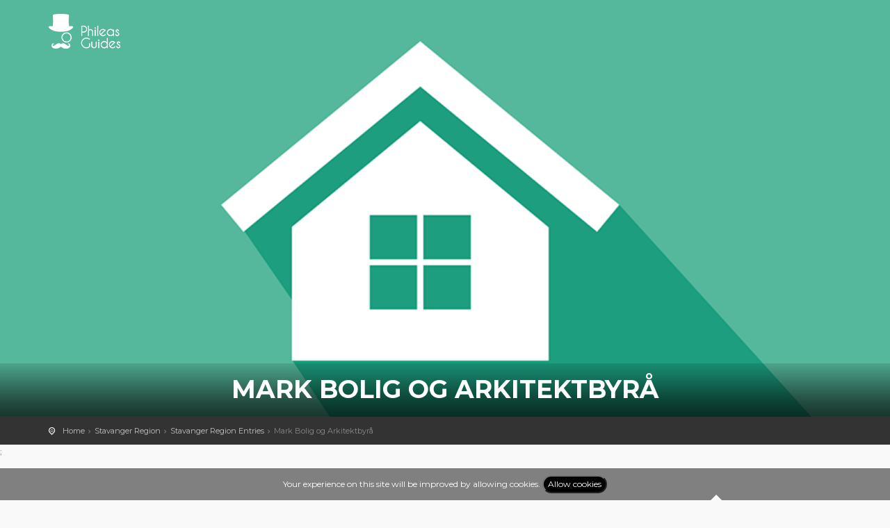

--- FILE ---
content_type: text/html; charset=UTF-8
request_url: http://phileas.guide/guide/stavanger/entry/77917
body_size: 4961
content:
<!DOCTYPE html>
<!--[if IE 8]><html class="ie ie8"> <![endif]-->
<!--[if IE 9]><html class="ie ie9"> <![endif]-->
<!--[if gt IE 9]><!-->	<html> <!--<![endif]-->
    <head>
        <meta charset="utf-8">
        <meta http-equiv="X-UA-Compatible" content="IE=edge">
        <meta name="viewport" content="width=device-width, initial-scale=1">
        <meta name="csrf-token" content="6SPNUXvkXmkViocTDRl8WwFVfSiehRjvMyS1Ggn5" />
        <meta name="description" content="PHILEAS GUIDES - Travel and Enjoy the City Life! Download for FREE!">
        <meta name="author" content="GorbaTech Solutions Ltd">
        <title>PHILEAS GUIDES -  Mark Bolig og Arkitektbyrå</title>

        <!-- OG Meta -->
        
        <meta property="og:site_name" content="Phileas Guides" />
        <meta property="og:url" content="http://phileas.guide/guide/stavanger/entry/77917" />
        <meta property="og:title" content=" Mark Bolig og Arkitektbyrå" />
        <meta property="og:description" content="Travel and Enjoy the City Life! Download for FREE!" />

                <meta property="fb:app_id" content="313138902473651" />        
        
                <meta property="og:type" content="website" />
        

        <!-- OG Meta | Image -->        
                <meta property="og:image" content="https://cms.phileasguide.eu/assets_phileas/images/categories/backgrounds/bg_subcategory_433.jpg" />
        <meta property="og:image:alt" content=" Mark Bolig og Arkitektbyrå" />
        

        <!-- Google Structured Data -->
        <script type="application/ld+json">
            {
            "@context": "http://schema.org",
            "@type": "Organization",
            "name": "Phileas Guides",
            "url": "http://phileas.guide",
            "logo": "http://phileas.guide/theme_custom/img/email_logo.png",
            "sameAs": [
            "https://www.facebook.com/phileasguides/",
            "https://www.instagram.com/phileas_guides/?hl=el"                  
            ],
            "contactPoint": [{
            "@type": "ContactPoint",
            "telephone": "+357-22319230",
            "email": "info@phileasguides.com",
            "contactType": "sales",
            "availableLanguage": ["English", "Greek"]
            }]            
            }
        </script>
        <script type="application/ld+json">
            {
            "@context": "http://schema.org",
            "@type": "WebSite",
                        "name": "Phileas Guides Stavanger Region",
            "url": "http://phileas.guide/guide/stavanger/entries",
                        "potentialAction": {
            "@type": "SearchAction",
                        "target": "http://phileas.guide/guide/stavanger/entries?query={search_term_string}",
                        "query-input": "required name=search_term_string"
            }
            }
        </script>
        <!-- Favicons -->
        <link rel="apple-touch-icon" sizes="57x57" href="http://phileas.guide/favicons/apple-icon-57x57.png">
        <link rel="apple-touch-icon" sizes="60x60" href="http://phileas.guide/favicons/apple-icon-60x60.png">
        <link rel="apple-touch-icon" sizes="72x72" href="http://phileas.guide/favicons/apple-icon-72x72.png">
        <link rel="apple-touch-icon" sizes="76x76" href="http://phileas.guide/favicons/apple-icon-76x76.png">
        <link rel="apple-touch-icon" sizes="114x114" href="http://phileas.guide/favicons/apple-icon-114x114.png">
        <link rel="apple-touch-icon" sizes="120x120" href="http://phileas.guide/favicons/apple-icon-120x120.png">
        <link rel="apple-touch-icon" sizes="144x144" href="http://phileas.guide/favicons/apple-icon-144x144.png">
        <link rel="apple-touch-icon" sizes="152x152" href="http://phileas.guide/favicons/apple-icon-152x152.png">
        <link rel="apple-touch-icon" sizes="180x180" href="http://phileas.guide/favicons/apple-icon-180x180.png">
        <link rel="icon" type="image/png" sizes="192x192"  href="http://phileas.guide/favicons/android-icon-192x192.png">
        <link rel="icon" type="image/png" sizes="32x32" href="http://phileas.guide/favicons/favicon-32x32.png">
        <link rel="icon" type="image/png" sizes="96x96" href="http://phileas.guide/favicons/favicon-96x96.png">
        <link rel="icon" type="image/png" sizes="16x16" href="http://phileas.guide/favicons/favicon-16x16.png">
        <link rel="manifest" href="http://phileas.guide/favicons/manifest.json">
        <meta name="msapplication-TileColor" content="#ffffff">
        <meta name="msapplication-TileImage" content="http://phileas.guide/favicons/ms-icon-144x144.png">
        <meta name="theme-color" content="#ffffff">

        <!-- OG Meta -->
        <!-- TODO -->

        <!-- CSS -->
        <link href="http://phileas.guide/theme/css/base.css" rel="stylesheet">

        <!-- CSS -->
        <link href="http://phileas.guide/theme/css/slider-pro.min.css" rel="stylesheet">

        <!-- Google web fonts -->
        <link href='https://fonts.googleapis.com/css?family=Montserrat:400,700' rel='stylesheet' type='text/css'>
        <link href='https://fonts.googleapis.com/css?family=Gochi+Hand' rel='stylesheet' type='text/css'>
        <link href='https://fonts.googleapis.com/css?family=Lato:300,400' rel='stylesheet' type='text/css'>

        <!--[if lt IE 9]>
           <script src="http://phileas.guide/theme/js/html5shiv.min.js"></script>
           <script src="http://phileas.guide/theme/js/respond.min.js"></script>
         <![endif]-->

        <!-- Global site tag (gtag.js) - Google Analytics -->
        <script async src="https://www.googletagmanager.com/gtag/js?id=UA-84298204-1"></script>
        <script>
window.dataLayer = window.dataLayer || [];
function gtag() {
    dataLayer.push(arguments);
}
gtag('js', new Date());

gtag('config', 'UA-84298204-1');
        </script>

    </head>
    <body>

        <!--[if lte IE 8]>
            <p class="chromeframe">You are using an <strong>outdated</strong> browser. Please <a href="http://browsehappy.com/">upgrade your browser</a>.</p>
        <![endif]-->

        <div id="preloader">
            <div class="sk-spinner sk-spinner-wave">
                <div class="sk-rect1"></div>
                <div class="sk-rect2"></div>
                <div class="sk-rect3"></div>
                <div class="sk-rect4"></div>
                <div class="sk-rect5"></div>
            </div>
        </div>
        <!-- End Preload -->

        <div class="layer"></div>
        <!-- Mobile menu overlay mask -->

        <!-- Header================================================== -->
        <header>
            <div class="container">
                <div class="row">
                    <div class="col-md-3 col-sm-3 col-xs-3">
                        <div id="logo_home">
                            <h1><a href="http://phileas.guide" title="PHILEAS GUIDES - Travel and Enjoy the City Life! Download for FREE!">PHILEAS GUIDES - Travel and Enjoy the City Life! Download for FREE!</a></h1>
                        </div>
                    </div>
                    <nav class="col-md-9 col-sm-9 col-xs-9">
    <a class="cmn-toggle-switch cmn-toggle-switch__htx open_close" href="javascript:void(0);"><span>Menu mobile</span></a>
    <div class="main-menu">
        <div id="header_menu">
            <img src="http://phileas.guide/theme_custom/img/logo_sticky.png" width="160" alt="Phileas Guides" data-retina="true">
        </div>
        <a href="#" class="open_close" id="close_in"><i class="icon_set_1_icon-77"></i></a>
            </div><!-- End main-menu -->
</nav>                </div>
            </div><!-- container -->
        </header><!-- End Header -->

        <section id="hero" style="background-image: url(https://cms.phileasguide.eu/assets_phileas/images/categories/backgrounds/bg_subcategory_433.jpg)">
    <div class="intro_title">
                
            </div>
        <div class="parallax-content-2">
        <div class="container">
            <div class="row">
                <div class="col-md-12 col-sm-12">
                                        <h1> Mark Bolig og Arkitektbyrå</h1>
                                                        </div>
            </div>
        </div>
    </div>
        </section><!-- End hero -->    
        <!-- Content ================================================== -->
        
<main style="margin-bottom: 353px;">
    <div id="position">
        <div class="container">
                        <ul itemscope itemtype="http://schema.org/BreadcrumbList">
        <li itemprop="itemListElement" itemscope itemtype="http://schema.org/ListItem">
        <a itemtype="http://schema.org/Thing" itemprop="item" href="http://phileas.guide">
            <span itemprop="name">Home</span>
        </a>
        <meta itemprop="position" content="1" />
    </li>
        <li itemprop="itemListElement" itemscope itemtype="http://schema.org/ListItem">
        <a itemtype="http://schema.org/Thing" itemprop="item" href="http://phileas.guide/guide/stavanger">
            <span itemprop="name">Stavanger Region</span>
        </a>
        <meta itemprop="position" content="2" />
    </li>
        <li itemprop="itemListElement" itemscope itemtype="http://schema.org/ListItem">
        <a itemtype="http://schema.org/Thing" itemprop="item" href="http://phileas.guide/guide/stavanger/entries">
            <span itemprop="name">Stavanger Region Entries</span>
        </a>
        <meta itemprop="position" content="3" />
    </li>
        <li> Mark Bolig og Arkitektbyrå</li>
</ul>        </div>
    </div>
    <!-- End Position -->
    <!-- Metadata -->
    <script type="application/ld+json">
        {
        "@context": "http://schema.org",
        "@type": "ShoppingCenter",
        "image": [
        "https://cms.phileasguide.eu/assets_phileas/images/categories/backgrounds/bg_subcategory_433.jpg"
                ],
        "@id": "http://phileas.guide/guide/stavanger/entry/0",
        "name": " Mark Bolig og Arkitektbyrå",
        "address": {
        "@type": "PostalAddress",
        "streetAddress": "Hillevågsveien 100, 4016 Stavanger",
        "addressLocality": "Stavanger Region",
        "addressRegion": "STA",
        "addressCountry": "NO"
        },
        "geo": {
        "@type": "GeoCoordinates",
        "latitude": 58.9424416,
        "longitude": 5.7464654
        },
                "email": "",
        "telephone": "+4751204444"
        }
    </script>
    ;
    <div class="container margin_60">
        <div class="row">
            <div class="col-md-8" id="single_tour_desc">

                
                <hr>

                            </div>
            <!--End  single_tour_desc-->

            <aside class="col-md-4">
                <div class="box_style_4">
                                        <i class="icon_set_1_icon-90"></i>
                    <h4><span>Contact us</span> via phone</h4>
                                        <a href="tel://+4751204444" class="phone">+47 51204444</a>
                                                            <hr>
                                                                                <hr>
                    <div class="fb-share-button" 
                    data-href="http://phileas.guide/guide/stavanger/entry/77917"  data-size="large" 
                    data-layout="button_count">
                  </div>

                    <hr>
                    <!-- Social Networks -->
                                        <div class="tooltip_styled tooltip-effect-4">
                        <a class="scale_on_hove_img_wrapper tooltip-item" href="http://maps.google.com/maps?f=d&amp;daddr=58.9424416%2C5.7464654&amp;sspn=0.2,0.1&amp;nav=1" target="_blank"><i class="icon_set_1_icon-41"></i></a>
                        <div class="tooltip-content">Hillevågsveien 100, 4016 Stavanger</div>
                    </div>
                                        <!-- Social Networks -->
                                                                                                                                                                                    <hr>
                    <a href="http://phileas.guide/guide/stavanger">
                     <img src="http://phileas.guide/theme_custom/img/home_grid/stavanger.jpg" style="width: 40%; height: auto;"  alt="Stavanger Region">
                        </a>
                        <br/>
                        <!-- Facebook Like -->
                        <div id="fb-root" style="margin-top: 10px"></div>
                        <script>(function (d, s, id) {
                                var js, fjs = d.getElementsByTagName(s)[0];
                                if (d.getElementById(id))
                                    return;
                                js = d.createElement(s);
                                js.id = id;
                                js.src = 'https://connect.facebook.net/en_US/sdk.js#xfbml=1&version=v3.1&appId=313138902473651&autoLogAppEvents=1';
                                fjs.parentNode.insertBefore(js, fjs);
                            }(document, 'script', 'facebook-jssdk'));</script>
                        <div class="fb-like" data-href="https://www.facebook.com/phileasguides.stavanger" data-layout="button_count" data-action="like" data-size="large" data-show-faces="true" data-share="true"></div>
                    </div>
            </aside>
        </div>
        <!--End row -->
    </div>
    <!--End container -->
    <div id="overlay"></div>
    <!-- Mask on input focus -->
</main>
        <!-- End Content -->

        <footer>
    <div class="container">
        <div class="row">
            <div class="col-md-4 col-sm-3">
                <h3>Contact Us!</h3>
                <!-- TODO: Fill correct phone -->
                <a href="tel://0035722319230" id="phone">(+357) 22 31 92 30</a>
                <a href="mailto:info@phileasguides.com" id="email_footer">info@phileasguides.com</a>
            </div>
            <div class="col-md-3 col-sm-3">
                <!-- TODO: Fill final URLs -->
                <h3>About</h3>
                <ul>
<!--                    <li><a href="http://phileas.guide/about">About us</a></li>-->
                    <li><a href="http://phileas.guide/b2b">Phileas for Buisness</a></li>
                    <li><a href="http://phileas.guide/contact_us">Contact Us</a></li>
<!--                    <li><a href="#">FAQ</a></li>
                    <li><a href="#">Terms and condition</a></li>-->
                </ul>
            </div>
<!--            <div class="col-md-3 col-sm-3">
                <h3>Discover</h3>
                <ul>
                    <li><a href="#">Community blog</a></li>
                    <li><a href="#">Tour guide</a></li>
                    <li><a href="#">Wishlist</a></li>
                    <li><a href="#">Gallery</a></li>
                </ul>
            </div>-->
        </div><!-- End row -->
        <div class="row">
            <div class="col-md-12">
                <div id="social_footer">
                    <ul>
                        <li><a href="https://www.facebook.com/phileasguides/"><i class="icon-facebook"></i></a></li>
                        <li><a href="https://www.instagram.com/phileas_guides/?hl=el"><i class="icon-instagram"></i></a></li>
                    </ul>
                    <p><a href="/">© Phileas Guides 2018</a>, developed by <a href="https://www.gorbatech.com/">GorbaTech Solutions Ltd</a></p>
                </div>
            </div>
        </div><!-- End row -->
    </div><!-- End container -->
</footer><!-- End footer -->
        <div id="toTop"></div><!-- Back to top button -->

        <!-- Common scripts -->
        <script src="http://phileas.guide/theme/js/jquery-1.11.2.min.js"></script>
        <script src="http://phileas.guide/theme/js/common_scripts_min.js"></script>
        <script src="http://phileas.guide/theme/js/functions.js"></script>
        <script>
//Search bar
$(function () {
    "use strict";
    $("#searchDropdownBox").change(function () {
        var Search_Str = $(this).val();
        if (Search_Str == undefined || Search_Str == "") {
            Search_Str = "All Guides";
        }
        $("#nav-search-in-content").text(Search_Str);
    });
});
        </script>
        <script src="http://phileas.guide/theme/js/jquery.sliderPro.min.js"></script>
        <script type="text/javascript">
$(document).ready(function ($) {
    $('#Img_carousel').sliderPro({
        width: 960,
        height: 500,
        fade: true,
        arrows: true,
        buttons: false,
        fullScreen: false,
        smallSize: 500,
        startSlide: 0,
        mediumSize: 1000,
        largeSize: 3000,
        thumbnailArrows: true,
        autoplay: false
    });
});
        </script>
        <div class="js-cookie-consent cookie-consent">

    <span class="cookie-consent__message">
        Your experience on this site will be improved by allowing cookies.
    </span>

    <button class="js-cookie-consent-agree cookie-consent__agree">
        Allow cookies
    </button>

</div>

    <script>

        window.laravelCookieConsent = (function () {

            const COOKIE_VALUE = 1;

            function consentWithCookies() {
                setCookie('laravel_cookie_consent', COOKIE_VALUE, 7300);
                hideCookieDialog();
            }

            function cookieExists(name) {
                return (document.cookie.split('; ').indexOf(name + '=' + COOKIE_VALUE) !== -1);
            }

            function hideCookieDialog() {
                const dialogs = document.getElementsByClassName('js-cookie-consent');

                for (let i = 0; i < dialogs.length; ++i) {
                    dialogs[i].style.display = 'none';
                }
            }

            function setCookie(name, value, expirationInDays) {
                const date = new Date();
                date.setTime(date.getTime() + (expirationInDays * 24 * 60 * 60 * 1000));
                document.cookie = name + '=' + value + '; ' + 'expires=' + date.toUTCString() +';path=/';
            }

            if(cookieExists('laravel_cookie_consent')) {
                hideCookieDialog();
            }

            const buttons = document.getElementsByClassName('js-cookie-consent-agree');

            for (let i = 0; i < buttons.length; ++i) {
                buttons[i].addEventListener('click', consentWithCookies);
            }

            return {
                consentWithCookies: consentWithCookies,
                hideCookieDialog: hideCookieDialog
            };
        })();
    </script>

        <style>
            .cookie-consent {
                position: fixed;
                bottom: 0px;
                width: 100%;
                background-color: grey;
                color: white;
                text-align: center;
                padding: 10px;
            }
            .cookie-consent button {
                background: black;
                color: white;
                border-radius: 20px;
            }
        </style>
    </body>
</html>
<!-- Phileas Tour Guides -->

--- FILE ---
content_type: text/css
request_url: http://phileas.guide/theme/css/style.css
body_size: 14345
content:
/*
Theme Name: CITYTOURS 
Theme URI: http://www.ansonika.com/citytours/
Author: Ansonika
Author URI: http://themeforest.net/user/Ansonika/

[Table of contents] 

1. SITE STRUCTURE and TYPOGRAPHY
- 1.1 Typography
- 1.2 Buttons
- 1.3 Structure

2. CONTENT
- 2.1 Home
- 2.2 All tours list / All tours grid
- 2.3 Single tour page
- 2.4 Cart - Payment - Confirmation
- 2.5 About
- 2.6 Contact us
- 2.7 Login / register
- 2.8 Tour guide page
- 2.9 Transfer
- 3.0 Hotel
- 3.1 Whishlist
- 3.2 Map listing

3. COMMON
- Tooltips
- Containers styles
- Form styles
- Tabs, collapse
- etc

4. UPDATES  

/*============================================================================================*/
/* 1.  SITE STRUCTURE and TYPOGRAPHY */
/*============================================================================================*/

/*-------- Only fo the demo - menu colors bullets --------*/
i.color_1{color:#e04f67;}
i.color_2{color:#1cbbb4;}
i.color_3{color:#82ca9c;}
i.color_4{color:#f7941d;}

/*-------- Allert for old browsers IE8 and below --------*/
.chromeframe{background:#ddd;color:#000;padding: 0.2em;position: fixed; top: 0; left: 0; text-align: center; z-index:9999; width: 100%;}
.chromeframe a{color:#ed1c24;}

/*-------- 1.1 Typography --------*/
body {background:#f9f9f9; font-size:12px; line-height:20px; font-family:"Montserrat", Arial, sans-serif; color:#565a5c;-webkit-font-smoothing: antialiased;}

h1, h2, h3, h4, h5, h6{-webkit-font-smoothing:antialiased; color:#333;}
h3{ font-size:22px;}

.main_title{ text-align:center; font-size:16px; margin-bottom:30px;}
.main_title h2{ text-transform: uppercase; font-weight:700; letter-spacing:-1px; font-size:30px; margin-bottom:0;margin-top:0; }
.main_title p{ font-family:"Lato",Arial, sans-serif; font-weight:300; font-size:20px}

h2 span, h3 span, h4 span, h5 span, h6 span{color:#e04f67;}

.box_style_1 h3.inner{ 
	margin:-30px -30px 20px -30px; 
	background-color:#565a5c; 
	padding:10px 20px 10px 18px;
	color:#fff; 
	border:1px solid #fff;
	-webkit-border-top-left-radius: 3px;
	text-align:center;
	-webkit-border-top-right-radius: 3px;
	-moz-border-radius-topleft: 3px;
	-moz-border-radius-topright: 3px;
	border-top-left-radius: 3px;
	border-top-right-radius: 3px;
}

/*General links color*/
a {color: #51bce6;text-decoration: none;-webkit-transition: all 0.2s ease;transition: all 0.2s ease; outline:none;}
a:hover,a:focus {color: #111;text-decoration: none; outline:none;}

p {margin: 0 0 20px 0;}

.nopadding {
	margin: 0 !important;
	padding: 0 !important;
}

hr {
  margin-top: 20px;
  margin-bottom: 20px;
  border: 0;
  border-top: 1px solid #ddd;
}

/*-------- 1.2 Buttons --------*/
a.button_intro, .button_intro  {
	border: none;
	font-family: inherit;
	font-size: inherit;
	color:#fff !important;
	background: #e04f67;
	cursor: pointer;
	padding: 8px 25px;
	display: inline-block;
	outline: none;
	font-size:12px;
	text-align:center;
	-webkit-transition: all 0.3s;
	-moz-transition: all 0.3s;
	transition: all 0.3s;
	-webkit-border-radius: 3px;
	-moz-border-radius: 3px;
	border-radius: 3px;
	text-transform:uppercase;
	font-weight:bold;
	min-width:150px;
}
a.button_intro:hover, .button_intro:hover {
	background: #fff;
	color:#e04f67 !important;
}
a.button_intro.outilne, .button_intro.outline  {
	border: 2px solid #fff;
	color:#fff;
	background: none;
	padding: 6px 23px;
}
a.button_intro:hover, .button_intro:hover {
	background: #fff;
	color:#e04f67;
}

a.button_drop, .button_drop  {
	border: none;
	font-family: inherit;
	font-size: inherit;
	color:#e04f67 !important;
	background: #ededed;
	cursor: pointer;
	padding: 5px 15px !important;
	display: inline-block;
	outline: none;
	font-size:11px;
	-webkit-transition: all 0.3s;
	-moz-transition: all 0.3s;
	transition: all 0.3s;
	text-align:center;
	-webkit-border-radius: 3px;
	-moz-border-radius: 3px;
	border-radius: 3px;
	text-transform:uppercase;
	font-weight:bold !important;
	width:49%;
}

a.button_drop.outilne, .button_drop.outline  {
	border: 2px solid #ededed;
	color:#e04f67;
	background: none;
	padding: 3px 23px !important;
}
a.button_drop:hover, .button_drop:hover {
	background:#ededed;
	color:#333;
}
a.button_drop.outline:hover, .button_drop.outline:hover {
	background:#ededed;
	color:#333;
	border: 2px solid #ededed;
}

a.btn_1, .btn_1{
	border: none;
	font-family: inherit;
	font-size: inherit;
	color:#fff;
	background: #51bce6;
	cursor: pointer;
	padding: 7px 20px;
	display: inline-block;
	outline: none;
	font-size:12px;
	-webkit-transition: all 0.3s;
	-moz-transition: all 0.3s;
	transition: all 0.3s;
	-webkit-border-radius: 3px;
	-moz-border-radius: 3px;
	border-radius: 3px;
	text-transform:uppercase;
	font-weight:bold;
}
a.btn_1.green, .btn_1.green  {background: #83c99f;}

a.btn_1.white, .btn_1.white  {background: #fff; color:#e04f67;}
a.btn_1.white:hover, .btn_1.white a:hover  {background: #333; color:#fff;}

a.btn_1.outline,.btn_1.outiline, input .btn_1.outiline{
	color:#555;
	background: none;
	border:2px solid #555;
	padding: 5px 18px;
}
a.btn_1.outline:hover,.btn_1.outiline:hover, input .btn_1.outiline:hover{
	color:#fff;
	background:#e04f67;
	border:2px solid #e04f67;
}

a.btn_1.medium, .btn_1.medium  {
	padding: 10px 25px;
	font-size:14px;
}
a.btn_1.small, .btn_1.small  {
	padding: 5px 8px;
	font-size:10px;
	line-height:9px;
	text-transform:none;
	color:#fff !important;
}
a.btn_1:hover, .btn_1:hover {
	background: #333;
}

a.bt_facebook { 	
		color: #fff !important;
	    background:#337ab7;
		font-weight:bold;
		font-size:12px;
		text-decoration:none;
		text-align:center;
		padding:10px 5px;
		border:none;
		display:block;
		-webkit-border-radius: 5px;
		-moz-border-radius: 5px;
		border-radius: 5px;
	}
a.bt_paypal { 	
		color: #fff !important;
		padding:10px 8px;
	    background:#5bc0de;
		font-weight:bold;
		font-size:12px;
		text-decoration:none;
		text-align:center;
		border:none;
		display:block;
		-webkit-border-radius: 5px;
		-moz-border-radius: 5px;
		border-radius: 5px;
	}
a.btn_map{
	border: none;
	font-family: inherit;
	font-size: inherit;
	color:#fff;
	background: #e04f67;
	cursor: pointer;
	padding: 12px 20px;
	display: inline-block;
	outline: none;
	font-size:12px;
	-webkit-transition: all 0.3s;
	-moz-transition: all 0.3s;
	transition: all 0.3s;
	-webkit-border-radius: 3px;
	-moz-border-radius: 3px;
	border-radius: 3px;
	text-transform:uppercase;
	font-weight:bold;
	display:block;
	text-align:center;
}
a.btn_map:hover{
	background:#333;
}

a.btn_full, .btn_full{
	border: none;
	font-family: inherit;
	font-size: inherit;
	color:#fff;
	width:100%;
	background: #85c99d;
	cursor: pointer;
	padding: 12px 20px;
	display: inline-block;
	outline: none;
	font-size:12px;
	-webkit-transition: all 0.3s;
	-moz-transition: all 0.3s;
	transition: all 0.3s;
	-webkit-border-radius: 3px;
	-moz-border-radius: 3px;
	border-radius: 3px;
	text-transform:uppercase;
	font-weight:bold;
	display:block;
	text-align:center;
	margin-bottom:10px;
}
a.btn_full:hover, .btn_full:hover{
	background:#333;
}
a.btn_full_outline{
	border: none;
	font-family: inherit;
	font-size: inherit;
	color:#85c99d;
	background:none;
	border:2px solid #85c99d;
	cursor: pointer;
	padding: 10px 20px;
	display: inline-block;
	outline: none;
	font-size:12px;
	-webkit-transition: all 0.3s;
	-moz-transition: all 0.3s;
	transition: all 0.3s;
	-webkit-border-radius: 3px;
	-moz-border-radius: 3px;
	border-radius: 3px;
	text-transform:uppercase;
	font-weight:bold;
	display:block;
	text-align:center;
}
a.btn_full_outline:hover{
	border:2px solid #333;
	color:#333;
}


/*-------- 1.3 Structure --------*/

/* Header */
#logo{margin-top:10px;}

header{
	width:100%;
	position:fixed;
	left:0;
	top:0;
	z-index:99999;
	padding:10px 0;
}
header#plain{background-color:#fff;}

header #logo .logo_sticky{ display:none;}
header.sticky #logo .logo_normal{ display:none;}
header.sticky #logo .logo_sticky{ display:block; }

/* logo home with h1 */
#logo_home h1{
	margin:10px 0 0 0;
	padding:0;
}
#logo_home h1 a, header.sticky #logo_home h1 a, header#plain #logo_home h1 a, header#colored #logo_home h1 a{
	width: 103px;
	height: 50px;
	display:block;
	background-image:url(../img/logo.png);
	background-repeat:no-repeat;
	background-position:left top;
	background-size: 103px 50px;
	text-indent:-9999px;
}
header.sticky #logo_home h1{
	margin:0 0 10px 0;
	padding:0;
}
header.sticky #logo_home h1 a{
	background-image:url(../img/logo_sticky.png);
}
header#plain #logo_home h1 a{
	background-image:url(../img/logo_sticky.png);
}
header.sticky#colored #logo_home h1 a{
	background-image:url(../img/logo_sticky_colored.png);
}
@media only screen and (min--moz-device-pixel-ratio: 2),
only screen and (-o-min-device-pixel-ratio: 2/1),
only screen and (-webkit-min-device-pixel-ratio: 2),
only screen and (min-device-pixel-ratio: 2) {
#logo_home h1 a, header#colored #logo_home h1 a{
    background-image: url(../img/logo_2x.png);
    background-size: contain;
}
header.sticky #logo_home h1 a, header#plain #logo_home h1 a{
    background-image: url(../img/logo_sticky_2x.png);
    background-size: contain;
}
header.sticky#colored #logo_home h1 a{
    background-image: url(../img/logo_sticky_colored_2x.png);
    background-size: contain;
}
}

header.sticky #top_line { 
	height: 0;
	overflow:hidden; 
	padding:0; 
	opacity:0;
	transition: all 0.2s ease-in-out;
	 -moz-transition: all 0.1s ease-in-out;
	 -webkit-transition: all 0.1s ease-in-out;
	 -o-transition: all 0.1s ease-in-out;
}

header.sticky{ 
	-webkit-box-shadow: 0px 2px 10px -2px rgba(0, 0, 0, 0.41);
	-moz-box-shadow:0px 2px 10px -2px rgba(0, 0, 0, 0.41);
	box-shadow:0px 2px 10px -2px rgba(0, 0, 0, 0.41);
	background-color:#fff; 
	padding-bottom:0;
}

nav{ margin-top:20px}
.sticky nav{ margin-top:10px}
.sticky #logo{ margin-top:0; margin-bottom:10px;}

ul#top_tools{flist-style:none; padding:0; position:absolute; right:15px; top:0; z-index:999;}
ul#top_tools a{ color:#fff;}
.sticky ul#top_tools a{ color:#333; }
ul#top_tools li{display:inline-block; padding:0 10px;}

#top_line{
	color:#fff;
	height:28px;
	font-size:12px;
	border-bottom:1px solid rgba(255,255,255,0.2);
	 font-size:11px;
	 visibility:visible;
	 opacity:1;
	 margin-bottom:5px;
	 position:relative;
	 z-index:999999;
}
ul#top_links{
	list-style:none;
	margin:0;
	padding:0;
	float:right;
}
a#access_link, a#wishlist_link{
	position:relative;
	display:inline-block;
	padding-left:16px;
}
#access_link:before, #wishlist_link:before{
	font-style: normal;
 	font-weight: normal;
 	font-family: "fontello";
    font-size:14px;
	position:absolute;
	left:0;
	top:0;
}

#wishlist_link:before{content: "\ec5e";}
#access_link:before{content: "\e97f";}

ul#top_links li{
	display:inline-block;
	border-left: 1px solid rgba(255,255,255,0.3);
	margin-right:5px;
	padding-left:8px;
}
ul#top_links li:first-child{
	border-left: none;
	padding-left:0;
}
ul#top_links a{
	color:#fff;
}

/* Header  plain*/
header#plain{background-color:#fff;padding-bottom:0;}
header#plain.sticky{
	-webkit-box-shadow: 0px 2px 10px -2px rgba(0, 0, 0, 0.41);
	-moz-box-shadow:    0px 2px 10px -2px rgba(0, 0, 0, 0.41);
	box-shadow:         0px 2px 10px -2px rgba(0, 0, 0, 0.41);
	background-color:#fff; 
	position:fixed;
	left:0;
	top:0;
	z-index:99999;
}
header#plain.sticky #logo .logo_normal{ display:none;}
header#plain.sticky #logo .logo_sticky{ display:block; }
header#plain #top_line{color:#888;border-bottom:1px solid rgba(0,0,0,0.1);}
header#plain ul#top_links li{border-left: 1px solid rgba(0,0,0,0.1);}
header#plain ul#top_links li:first-child{border-left:none;}
header#plain ul#top_tools a{ color:#333; }
header#plain ul#top_links a{ color:#888; }
header#plain ul#top_links :hover a{ color:#333; }

.subheader_plain{margin-top:60px;}

/* Header  colored*/
header#colored.sticky{background-color:#e04f67;padding-bottom:0; border-bottom:2px solid #e04f67}
header#colored.sticky ul#top_tools a {color:#fff;}

/* Drop down cart / login / search  */
.dropdown.dropdown-search, .dropdown.dropdown-cart{
	float:right;
	font-size:13px !important;
}
.dropdown-cart .dropdown-menu, .dropdown-access .dropdown-menu, .dropdown-search .dropdown-menu {
  border: none;
  -webkit-border-radius: 0;
  -moz-border-radius: 0;
  border-radius: 0;
  float: right;
  left: auto;
  min-width: 0;
  padding: 15px;
  right: 0;
  width: 250px;
  top:100%;
  font-size:12px;
  font-weight: normal;
    text-shadow:none;
	text-transform:none !important;
	border-top: 2px solid #e04f67;
}

.dropdown-cart .dropdown-menu:before, .dropdown-access .dropdown-menu:before, .dropdown-search .dropdown-menu:before {
	bottom: 100%;
	right: 10%;
	border: solid transparent;
	content: " ";
	height: 0;
	width: 0;
	position: absolute;
	pointer-events: none;
	border-bottom-color: #e04f67;
	border-width: 7px;
	margin-left: -7px;
}
.dropdown-menu{
	margin-top:14px;
}
ul#cart_items{
	padding:5px 0 0 0;
	list-style:none;
}
ul#cart_items li{
	border-bottom:1px solid #ededed;
	position:relative;
	margin:0;
	padding:5px 10px;
	padding-bottom:10px;
	width:100%;
	clear:both;
}
ul#cart_items li .image{
   border: 1px solid #ddd;
   overflow:hidden;
   width:50px;
   height:50px;
   float:left;
   margin-right:10px;
}
ul#cart_items li .image img{
   padding:1px;
  width:48px;
  height:auto;
}
ul#cart_items li strong {
	font-weight:normal;
	float:left;
	color:#999;
	margin-top:10px;
	float:left;
	width:150px;
	line-height:14px;
}
ul#cart_items li strong > a{
	color:#333;
	display: block;
}
ul#cart_items li strong > a:hover{
	color:#e04f67;
}
ul#cart_items li a.action {
	color:#999;
	position: absolute;
  font-size: 14px;
  right: 10px;
  top: 0;
  width:15px;
  height:15px;
}
ul#cart_items li a.action:hover {
	color:#333;
	background:none;
}
ul#cart_items li:last-child div{
  color: #999;
  text-align:right;
  font-size:14px;
  padding:10px 0 15px 0;
  display:block;
}
ul#cart_items li:last-child span{
    color: #333;
	font-weight:bold;
	font-size:16px;
}
.dropdown-cart .dropdown-menu a.button_drop{
	display:inline-block;
}
.dropdown- .dropdown-menu{
	margin-top:7px;
}
.login-or {
    position: relative;
    font-size: 16px;
    color: #aaa;
    margin-top: 10px;
    margin-bottom: 10px;
    padding-top: 10px;
    padding-bottom: 10px;
  }
  .span-or {
    display: block;
    position: absolute;
    left: 50%;
    top: 2px;
    margin-left: -30px;
    background-color: #fff;
    width: 60px;
    text-align: center;
  }
  .hr-or {
    background-color: #cdcdcd;
    height: 1px;
    margin-top: 0px !important;
    margin-bottom: 0px !important;
  }
a#forgot_pw{
	color:#999 !important;
	font-size:11px;
	padding:0;
	margin:-5px 0 10px 0;
	display:block;
  }
  a#forgot_pw:hover{
	color:#333 !important;
  }
  
.dropdown-search .dropdown-menu{
	margin-top:15px;
	right:-25px;
}
.input-group button { background-color:#333; color:#fff; border-color:#333}
.input-group button:hover, .input-group button:focus { background-color:#e04f67; color:#fff; border-color:#e04f67}

/* Footer  */
footer {
	background:#333 url(../img/pattern.png) repeat 0 0;
	color:#fff;
	padding:30px 0 10px 0;
}
footer h3{
	font-size:16px;
	font-weight:700;
	color:#fff;
}
footer a{
	color:#fff;
}
footer a:hover{
	color:#999;
}
footer ul{
	margin:0;
	padding: 0 0 20px 0;
	list-style:none;
}
#social_footer{
	text-align:center;
	border-top:1px solid rgba(255,255,255,0.2);
	padding-top:30px;
	margin-top:30px;
}
#social_footer p{
	font-size:12px;
	color:#8c8c8c;
}
#social_footer ul{
	margin:0;
	padding:0 0 10px 0;
	text-align:center;
}
#social_footer ul li{
	display:inline-block;
	margin:0 5px 10px 5px;
}
#social_footer ul li a{
	color:#fff;
	text-align:center;
	line-height:34px;
	display:block;
	font-size:16px;
	width:35px;
	height:35px;
	border:1px solid rgba(255,255,255,0.3);
	-webkit-border-radius: 50%;
	-moz-border-radius: 50%;
	border-radius: 50%;
}
#social_footer ul li a:hover{
	border:1px solid #fff;
	background:#fff;
	color:#111;
}
a#phone, a#email_footer{
	display:block;
	position:relative;
	color:#fdf7ac;
	font-size:16px;
	padding-left:40px;
	margin:20px 0;
}
a#phone:hover, a#email_footer:hover{
	color:#fff;
}
a#phone:before, a#email_footer:before{
  font-style: normal;
  font-weight: normal;
  font-family: "icon_set_1";
    position:absolute;
}
a#phone:before{
  font-size:30px;
  content: "\79";
  left:0;
  top:0;
}
a#email_footer:before{
  font-size:28px;
  content: "\74";
  left:0;
  top:5px;
}

/*============================================================================================*/
/* 2.  CONTENT  */
/*============================================================================================*/
/*-------- 2.1 Home --------*/
.feature_home {
	padding:30px;
	position:relative;
	background:#fff;
	margin-bottom:30px;
	color:#888;
	-webkit-box-shadow: 0px 0px 5px 0px rgba(0,0,0,0.1);
	-moz-box-shadow: 0px 0px 5px 0px rgba(0,0,0,0.1);
	box-shadow: 0px 0px 5px 0px rgba(0,0,0,0.1);
	text-align:center;
}
.feature_home h3 {font-size:20px;}
.feature_home i{
	margin:auto;
	margin-bottom:20px;
	display:block;
	width:120px;
	height:120px;
	line-height:110px;
	text-align:center;
	-webkit-border-radius: 50%;
	-moz-border-radius: 50%;
	border-radius: 50%;
	border:1px dashed #ccc;
	font-size:62px;
	color:#6dcff6;
}
.other_tours ul{
	list-style:none;
	padding:0;
	margin:0 0 0 0;
}
.other_tours ul li a{
	border-bottom:1px solid #ededed;
	padding:5px 0 10px 0;
	display:block;
	color:#333;
}
.other_tours ul li a:hover{
	background-color: #f9f9f9;
	color:#e04f67;
}
.other_tours ul li:last-child a{
	border-bottom: none;
}
.other_tours ul li a i{
	font-size:22px;
	margin-right:5px;
	margin-left:2px;
	position:relative;
	top: 5px;
	color:#555;
}
.other_tours_price{
	float:right;
	margin-top:5px;
	margin-right:5px;
	color:#888;
}

/* Home 2 */
#hero {
    position: relative;
    height: 600px;
    background: #4d536d url(../img/slide_hero.jpg) no-repeat center center;
    background-size: cover;
    color:#fff;
	width: 100%;
	font-size:16px;
	display:table;
	z-index:99;
	text-align:center;
	text-transform:uppercase;
}
.intro_title{display:table-cell;vertical-align:middle;}
.intro_title h3 {
    font-size: 45px;
	margin-bottom:5px;
	color:#fff;
	font-weight:bold;
	text-transform:uppercase;
}
.intro_title h3 strong span{
	color:#fff;
}

/* New v1.2*/
.intro_title.error  h1{
	font-size: 130px;
	color:#fff;
	font-weight:bold;
}

/* Home 3 */
.header-video {
  position: relative;
  overflow: hidden;
  background: #4d536d url(../img/slide_hero.jpg) no-repeat center center;
  background-size: cover;
}
#hero_video {
	position: relative;
    background-size: cover;
    color:#fff;
	width: 100%;
	font-size:16px;
	display:table;
	height:100%;
	z-index:99;
	text-align:center;
	text-transform:uppercase;
}
#hero_video a.video{display:none;}
iframe, video {
  position: absolute;
  top: 0;
  bottom: 0;
  left: 0;
  right: 0;
}
iframe {
  height: 100%;
  width: 100%;
}
video {
  width: 100%;
}
.teaser-video {
  width: 100%;
  height: auto; 
}
.header-video--media {
  width: 100%;
  height: auto;
}

/* Home 5 */
#search_bar_container{
	background:#333;
	background-color:rgba(0, 0, 0, 0.4);
	padding:15px 0;
	position:absolute;
	left:0;
	bottom:0;
	width:100%;
	text-align:center;
}
.search_bar {
	position:relative;
	width:80%; 
	margin:auto; 
}
#nav-search-in {
    display: inline-block;
    height: 45px;
    left: 0;
    overflow: hidden;
    position: absolute;
    top: 0;
	background:#6ccef5;
}
#nav-search-in #nav-search-in-content {
    color:#fff;
    display: inline-block;
    font-size: 12px;
	text-transform:uppercase;
    height: 45px;
    line-height: 35px;
    margin: 5px 65px 0 15px;
    text-indent: 1px;
    text-overflow: ellipsis;
    white-space: nowrap;
	width: 60px; overflow: visible;
}
#nav-search-in.nav-facade-active .nav-down-arrow {
    display:inline-block;
    right: 15px;
    top: 20px;
	background: url(../img/arrow_down_2.png);
	height:6px;
	width:10px;
	position:absolute;
}
.nav-facade-active #searchDropdownBox {
    cursor: pointer;
    height: 45px;
    left: 15px;
    opacity: 0;
    top: 0;
    visibility: visible;
    width: auto;
}
#searchDropdownBox {
    background: none repeat scroll 0 0 white;
    border: 1px solid #DDDDDD;
    color: black;
    font-family: "arial","sans-serif";
    left: 5px;
    margin: 0;
    outline: medium none;
    padding: 0;
    position: absolute;
    top: 0;
    visibility: hidden;
    width: 100px;
}
.nav-searchfield-outer {
    border:none; 
	background: #fff; 
	color:#ccc;
	display:block;font-size:15px;left:0;padding:5px;position:realtive;width:100%;
	font-family: Arial, Helvetica, sans-serif; border: none; height:45px; font-weight:600; margin-top:1px; 
}
#twotabsearchtextbox {
    background:#FFF;
	width:100%;
    border: none;
    box-shadow: none;
    color: #333;
    font-size: 14px;
    height: 30px;
    padding: 3px 0 0 150px ;
    outline: none;
    font-weight:bold;
}
.nav-submit-button {
    z-index: 10;
    background:transparent url(../img/search-bt.png) no-repeat center center;
	border:none;
	cursor:pointer;
	display:block;
	height:45px;
	right:5px;
	position:absolute;
	text-indent:-9999px;
	top:0;
	width:40px;
}
.nav-submit-button .nav-submit-input {
    background: #fff;
    border: medium none;
    color: white;
    cursor: pointer;
}

/*-------- 2.2 All tours list / All tours grid --------*/
.box_style_cat{
	background:#fff;
	-webkit-border-radius: 3px;
	-moz-border-radius: 3px;
	border-radius: 3px;
	 border: 1px solid #ddd;
	 margin-bottom:25px;
}
ul#cat_nav{
	list-style:none;
	margin: 0;
	padding:0;
}
ul#cat_nav li{
	 border-bottom: 1px solid #ddd;
}
ul#cat_nav li a{
	position:relative;
	color:#777;
}
ul#cat_nav li a span{
	font-size:11px;
	color:#999;
}
ul#cat_nav li a:after{
	font-family: "fontello";
	content: "\e89b";
	position:absolute;
	right:15px;
        top: 25px;
}
ul#cat_nav li:last-child{
	 border-bottom: 0;
	 padding-bottom:0;
	
}
ul#cat_nav li:first-child a:hover, ul#cat_nav li:first-child a#active, ul#cat_nav li:first-child a.active{
	-webkit-border-top-left-radius: 3px;
	-webkit-border-top-right-radius: 3px;
	-moz-border-radius-topleft: 3px;
	-moz-border-radius-topright: 3px;
	border-top-left-radius: 3px;
	border-top-right-radius: 3px;
}
ul#cat_nav li:last-child a:hover, ul#cat_nav li:last-child a#active, ul#cat_nav li:last-child a.active{
	-webkit-border-bottom-right-radius: 3px;
	-webkit-border-bottom-left-radius: 3px;
	-moz-border-radius-bottomright: 3px;
	-moz-border-radius-bottomleft: 3px;
	border-bottom-right-radius: 3px;
	border-bottom-left-radius: 3px;
}
ul#cat_nav li a{
	display:block;
	padding:15px 10px;
}
ul#cat_nav li a:hover, ul#cat_nav li a#active, ul#cat_nav li a.active{
	background:#f9f9f9;
	color:#111;
}
ul#cat_nav i {
	font-size:22px;
	margin-right:5px;
	float:left;
}
#tools{
	background:#eee;
	padding:5px;
	margin-bottom:15px;
}

/* Map */
.marker_info {
    width: 280px;
    height: 320px;
    border-radius: 3px;
	text-align:center;
	background: #FFF;
    background: rgba(255, 255, 255, 0.9);
    position: relative;
    z-index: 9999999;
	font-family:"Montserrat", Arial, sans-serif; 
}
.marker_info img {
    display: block;
	-webkit-border-top-left-radius: 3px;
	-webkit-border-top-right-radius: 3px;
	-moz-border-radius-topleft: 3px;
	-moz-border-radius-topright: 3px;
	border-top-left-radius: 3px;
	border-top-right-radius: 3px;
}
.marker_info h3 {
	font-size:18px;
	line-height:18px;
	text-transform:uppercase;
	margin-bottom:10px;
}
.marker_info span {
    display: block;
    padding: 0px 20px;
    font-size: 12px;
	line-height:16px;
	color:#7a7f82;
	margin-bottom:15px;
}
.marker_info:after{
	right: 100%;
	top: 50%;
	border: solid transparent;
	content: " ";
	height: 0;
	width: 0;
	position: absolute;
	pointer-events: none;
	border-color: rgba(0, 0, 0, 0);
	border-right-color: rgba(255, 255, 255, 0.9);
	border-width: 10px;
	margin-top: -10px;
}
.strip_all_tour_list{
	margin-bottom:30px;
	background-color:#fff;
	display: block;
	color:#777;
	-webkit-box-shadow: 0px 0px 5px 0px rgba(0,0,0,0.1);
	-moz-box-shadow: 0px 0px 5px 0px rgba(0,0,0,0.1);
	box-shadow: 0px 0px 5px 0px rgba(0,0,0,0.1);
}
.strip_all_tour_list h3{
	text-transform:uppercase;
}
.tour_list_desc .rating{
	margin:15px 0 3px -3px;
	font-size:15px;
}
.img_list{
	overflow:hidden;
	min-height:220px;
	text-align:center;
	position:relative;
}
.img_list img{
	width:auto;
	height:220px;
	position:absolute;
	left:-10%;
}
.img_list a img{
	-webkit-transform:scale(1.2);
	transform:scale(1.2);
	-webkit-transition: all 0.7s ease;
	transition: all 0.7s ease;
}
.img_list a:hover img{
	-webkit-transform:scale(1);
	transform:scale(1);
}
.img_list .short_info {
	padding:5px 5px 5px 5px;
	text-align:left;
	min-height:38px;
}
.price_list .button{
	display:block;
}
.tour_list_desc{
	padding:10px 20px 0 0;
	border-right: 1px solid #ededed;
	height:220px;
	line-height:17px;
}
.tour_list_desc h3{
	font-size:18px;
	line-height:20px;
	margin-top:0;
	margin-bottom:10px;
}
.price_list{
	display:table;
	height:220px;
	font-size:38px;
	color:#e74c3c;
	width:100%;
	margin-left:-15px;
}
.price_list small{
	font-size:11px;
	color:#999;
	display:block;
	margin-bottom:10px;
	line-height:12px;
}
.price_list div{
	display: table-cell;
	vertical-align:middle;
	text-align:center;
}
.price_list p{
	padding:0;
	margin:0;
}
.price_list .normal_price_list{
	display:block;
	text-decoration:line-through;
	color:#999;
	font-size:20px;
	margin-top:10px;
}
.price_list sup{
	font-size:22px;
	position:relative;
	top:-10px;
}
ul.add_info{
	list-style:none;
	padding:0;
	margin:0;
}
ul.add_info li{
	display:inline-block;
	margin-right:5px;
	border:1px solid #ededed;
	text-align:center;
	width:35px;
	height:35px;
	-webkit-border-radius: 3px;
	-moz-border-radius: 3px;
	border-radius: 3px;
}
ul.add_info li a{
	color:#555;
	width:35px;
	height:35px;
	display:block;
}
ul.add_info li i{
	display:inline-block;
	font-size:22px;
	top:6px;
	position:relative;
}

#filters_col{
	background-color:#fff;
	padding:15px 10px 15px 15px;
	 border: 1px solid #ddd;
	 -webkit-border-radius: 3px;
	-moz-border-radius: 3px;
	border-radius: 3px;
	margin-bottom:25px;
}
#filters_col label{
	color:#999;
	font-weight:normal;
}
a#filters_col_bt {
	display:block;
	color:#888;
}
a#filters_col_bt .icon_set_1_icon-65{
	font-size:20px;
	position:relative;
	top:0;
	margin-right:5px;
}
.filter_type h6{
	border-top: 1px solid #ddd;
	margin:15px 0;
	padding:15px 0 0 0;
}
.filter_type ul{
	list-style:none;
	padding:0;
	margin:0 0 15px 0;
}
.filter_type ul li .rating{
	font-size:16px;
	left:-7px;
	position:relative;
	top:3px;
}

/*-------- 2.3 Single tour page --------*/
#Img_carousel .sp-selected-thumbnail {border-bottom: 2px solid #e04f67;}

.parallax-content-2{
	position:absolute;
	left:0;
	bottom:0;
	z-index:999;
    padding:18px 0 20px 0;
	color:#fff;
	font-size:13px;
	background:url(../img/shadow_single.png) repeat-x bottom left;
	width:100%;
}
.parallax-content-2 div h1{
	font-size:36px;
	text-transform:uppercase;
	font-weight:bold;
	color:#fff;
	margin:0;
}

.parallax-content-2 .rating{font-size:14px;}

#price_single_main{
	text-align:right;
	padding-top:25px;
	font-weight:normal;
}
#price_single_main span{
	font-size:60px;
	color:#3CF;
}
#price_single_main sup{
	font-size:22px;
	position:relative;
	top:-25px;
}

#price_single{
	background-color:#e74c3c;
	color:#fff;
	font-size:36px;
	margin:-15px;
	padding:20px 15px 10px 15px;
	-webkit-border-top-left-radius: 3px;
	-webkit-border-top-right-radius: 3px;
	-moz-border-radius-topleft: 3px;
	-moz-border-radius-topright: 3px;
	border-top-left-radius: 3px;
	border-top-right-radius: 3px;
	margin-bottom:15px;
}

#price_single small{font-size:12px;}

#single_tour_feat ul{
	list-style:none;
	padding:0;
	margin:0;
	display:table;
	border-bottom:2px solid #555;
	margin-bottom:30px;
}
#single_tour_feat ul li{
	display:table-cell;
    width:1%;
	vertical-align:middle;
	text-align:center;
	padding: 0 10px 20px 10px;
	white-space:nowrap;
}
#single_tour_feat ul li:last-child{
	margin-right:0;
}
#single_tour_feat ul li i{
	font-size:36px;
	display:block;
	margin-bottom:10px;
}
#single_tour_desc h3{
	font-size:22px;
	margin-top:5px;
}
#single_tour_desc h4{
	line-height:20px;
	font-size:18px;
}
#map{
	width:100%; 
	height:450px; 
	border-bottom:1px solid #ddd;
	border-top:1px solid #ddd;
}
.table.table_summary td{
	border-top: 1px solid #ededed;
	width:50%;
}
.table.table_summary tr.total{
	color:#e04f67;
	font-size:20px;
	font-weight:bold;
	text-transform:uppercase;
}
.review_strip_single{
	position:relative;
	padding:30px 0 20px 0;
	margin:30px 0 25px 0;
	border-bottom:1px solid #ddd;
}
.review_strip_single.last{
	margin-bottom:0;
	border-bottom:0;
}
.review_strip_single img{
	top:-15px;
	position:absolute;
	left:0;
	border:4px solid #fff;
}
.review_strip_single h4{
	font-size:18px;
	margin:-12px 0 35px 90px;
	padding:0;
}
.review_strip_single small{
	float:right;
	font-size:12px;
	margin-top:-10px;
	font-style:italic;
}
.review_strip_single .rating{
	font-size:16px;
}
.normal_price_single{
	font-size:18px;
	text-decoration:line-through;
}
.price_in{
	font-size:42px;
	color:#e74c3c;
	border-bottom:1px solid #ededed;
	text-align:center;
	padding-top: 30px;
	background-color:#fff8e5;
	margin:-20px -20px 20px -20px;
}
.price_in small{
	font-size:11px;
	color:#999;
	display:block;
	margin-bottom:20px;
	margin-top:4px;
}
.price_in p{
	padding:0;
	margin:0;
}
.normal_price_in{
	display:block;
	text-decoration:line-through;
	color:#999;
	font-size:20px;
	margin-top:10px;
}
.price_in sup{
	font-size:22px;
	position:relative;
	top:-10px;
}
.table.options_booking td i{
	font-size:26px;
}
.table.options_booking td{
	vertical-align:middle;
}
/*Update version 1.1*/
#general_rating{
	font-size:18px;
	margin:10px 0 20px 0;
}
#general_rating .rating{
	display:inline;
}
#rating_summary ul{
	list-style:none;
	margin:0 0 -5px 0;
	padding:0;
}
#rating_summary ul li{
	margin-bottom:5px;
}
#rating_summary ul li .rating{
	display:inline-block;
	font-size:14px;
	float:right;
}
/*End Update version 1.1*/

/*-------- 2.4 Cart - Payment - Confirmation --------*/
#hero_2 {
    position: relative;
    height: 470px;
    background: #4d536d url(../img/slide_hero_2.jpg) no-repeat center center;
    background-size: cover;
    color:#fff;
	width: 100%;
	font-size:16px;
	display:table;
	text-align:center;
}
#hero_2.restaurant_bg{
    background: #4d536d url(../img/restaurant_top_in.jpg) no-repeat center center;
	 background-size: cover;
}

#hero_2 .intro_title h1{font-size: 38px;margin-bottom:15px; color:#fff; text-transform:uppercase; font-weight:bold;}

#hero_2 .intro_title h1:before,#hero_2 .intro_title h1:after {
	display: inline-block;
    width: 60px;
    height: 1px;
    content: '';
    vertical-align: middle;
    background: rgba(255,255,255,0.5);
}
#hero_2 .intro_title h1:before{
    margin-right: 10px;
}
#hero_2 .intro_title h1:after {
    margin-left: 10px;
}


.bs-wizard { width:90%;margin:auto;}
.bs-wizard > .bs-wizard-step {padding: 0; position: relative;}
.bs-wizard > .bs-wizard-step .bs-wizard-stepnum {font-size: 16px; margin-bottom: 5px;}
.bs-wizard > .bs-wizard-step .bs-wizard-info {color: #999; font-size: 14px;}
.bs-wizard > .bs-wizard-step > .bs-wizard-dot {position: absolute; width: 30px; height: 30px; display: block; background: #fbe8aa; top: 45px; left: 50%; margin-top: -15px; margin-left: -15px; border-radius: 50%;} 
.bs-wizard > .bs-wizard-step > .bs-wizard-dot:after {content: ' '; width: 14px; height: 14px; background: #e04f67; border-radius: 50px; position: absolute; top: 8px; left: 8px; } 
.bs-wizard > .bs-wizard-step > .progress {position: relative; border-radius: 0px; height: 8px; box-shadow: none; margin: 23px 0;}
.bs-wizard > .bs-wizard-step > .progress > .progress-bar {width:0px; box-shadow: none; background: #fbe8aa;}
.bs-wizard > .bs-wizard-step.complete > .progress > .progress-bar {width:100%;}
.bs-wizard > .bs-wizard-step.active > .progress > .progress-bar {width:50%;}
.bs-wizard > .bs-wizard-step:first-child.active > .progress > .progress-bar {width:0%;}
.bs-wizard > .bs-wizard-step:last-child.active > .progress > .progress-bar {width: 100%;}
.bs-wizard > .bs-wizard-step.disabled > .bs-wizard-dot {background-color: #f5f5f5;}
.bs-wizard > .bs-wizard-step.disabled > .bs-wizard-dot:after {opacity: 0;}
.bs-wizard > .bs-wizard-step:first-child  > .progress {left: 50%; width: 50%;}
.bs-wizard > .bs-wizard-step:last-child  > .progress {width: 50%;}
.bs-wizard > .bs-wizard-step.disabled a.bs-wizard-dot{ pointer-events: none; }

.form_title{
	position:relative;
	padding-left:55px;
	margin-bottom:10px;
}
.form_title h3 strong{
	background-color:#e04f67;
	text-align:center;
	width:40px;
	height:40px;
	display:inline-block;
	-webkit-border-radius: 50%;
	-moz-border-radius: 50%;
	border-radius: 50%;
	color:#fff;
	font-size:18px;
	line-height:40px;
	text-align:center;
	position:absolute;
	left:0;
	top:0;
}
.form_title h3{
	margin:0;
	padding:0;
}
.form_title p{
	color:#999;
	margin:0;
	padding:0;
	font-size:12px;
	line-height:14px;
}
.step{
	border-left: 1px solid #ddd;
	padding:20px 0 20px 31px;
	margin:0 0 10px 20px;
}
.cards{
	margin-top:18px;
}
.table{
	border-bottom:1px solid #ddd;
}
.table.options_cart td i{
	font-size:38px;
}
.table.cart-list th, .table.options_cart th{
	background-color:#fff;
	 text-transform:uppercase;
}
.table.cart-list td{
	vertical-align:middle;
	
}
.table.options_cart td{
	vertical-align:middle;
}

.numbers-row {position:relative; width:97px; height:40px; overflow:visible;}
.numbers-row.list { margin:auto; margin-bottom:5px; margin-top:15px;}
input.qty2 {position: relative; width:35px; height:40px; border-radius:none; text-align:center; left:31px; font-size:12px; padding:5px;}
.button_inc {text-indent: -9999px;cursor: pointer;position:absolute; width:33px; height:40px;z-index:9;}
.dec {
	background:#fff url(../img/minus.png) no-repeat center center; 
	border: 1px solid #cccccc; 
	 left:0; top:0; 
	 -webkit-border-top-left-radius: 4px;
	-webkit-border-bottom-left-radius: 4px;
	-moz-border-radius-topleft: 4px;
	-moz-border-radius-bottomleft: 4px;
	border-top-left-radius: 4px;
	border-bottom-left-radius: 4px;
}
.inc {
	background:#fff url(../img/plus.png) no-repeat center center; 
	right:0; top:0; 
	border: 1px solid #cccccc; 
	-webkit-border-top-right-radius: 4px;
     -webkit-border-bottom-right-radius: 4px;
	-moz-border-radius-topright: 4px;
	-moz-border-radius-bottomright: 4px;
	border-top-right-radius: 4px;
	border-bottom-right-radius: 4px;
}
#total{text-align:right; margin-top:20px;}
#total h3{
	font-size:26px;
	line-height:26px;
	padding:0;
	font-weight:bold;
	display:block;
	margin:0 0 10px 0;
}
.options i{
	font-size:22px;
}
.thumb_cart{
  border: 1px solid #ddd;
  overflow:hidden;
   width:60px;
   height:60px;
   margin-right:10px;
   float:left;
}
.thumb_cart img{
  padding:1px;
  width:58px;
  height:auto;
}
.item_cart{
	display: inline-block;
	margin-top:20px;
}
.table.confirm th{
	text-transform:uppercase;
}
.table.confirm td{
	width:50%;
}
#policy{
	padding:10px 0 0 50px;
}

/*-------- 2.5 About --------*/
.feature {
	padding:30px 30px 20px 120px;
	position:relative;
	background:#fff;
	margin-bottom:30px;
	color:#888;
	-webkit-box-shadow: 0px 0px 5px 0px rgba(0,0,0,0.1);
	-moz-box-shadow: 0px 0px 5px 0px rgba(0,0,0,0.1);
	box-shadow: 0px 0px 5px 0px rgba(0,0,0,0.1);
}
.feature i{
	margin:0;
	position:absolute; 
	top:30px;
	left:30px;
	padding:0;
	margin:0;
	width:65px;
	height:65px;
	line-height:60px;
	text-align:center;
	-webkit-border-radius: 50%;
	-moz-border-radius: 50%;
	border-radius: 50%;
	border:1px dashed #ccc;
	font-size:34px;
	color:#6dcff6;
}
.features-bg {
    position: relative;
    min-height: 400px;
    background: url(../img/features-intro-01.jpg) no-repeat center center;
    background-size: cover;
}
.features-img {
    width: 100%;
    height: 400px;
    text-align: center;
    line-height: 400px;
}
.features-content {
    position: relative;
    padding: 11% 100px 10% 100px;
    height: 400px;
    background-color: #e04f67;
	color:#fff;
	font-size:14px;
}
.features-content h3{
   font-family: "Gochi Hand", cursive;
   color:#fff;
   font-size:32px;
   line-height:34px;
   text-transform:uppercase;
}
.review_strip{
	background:#fff;
	-webkit-border-radius: 3px;
	-moz-border-radius: 3px;
	border-radius: 3px;
	position:relative;
	padding:30px 20px 20px 30px;
	margin-bottom:30px;
	-webkit-box-shadow: 0px 0px 5px 0px rgba(0,0,0,0.1);
	-moz-box-shadow: 0px 0px 5px 0px rgba(0,0,0,0.1);
	box-shadow: 0px 0px 5px 0px rgba(0,0,0,0.1);
}
.review_strip img{
	top:-15px;
	position:absolute;
	left:25px;
	border:4px solid #fff;
}
.review_strip h4{
	font-size:18px;
	margin:-10px 0 35px 80px;
	padding:0;
}
.review_strip p{
	margin-bottom:10px;
}
.review_strip .rating{
	font-size:16px;
}
.rating{font-size:18px;}
.rating small{
	font-size:12px;
	color: #CCC;
}
.rating .voted{color:#F90;}


/*-------- 2.6 Contact us --------*/
#map_contact {width:100%; height:450px;}

#directions { background-color:#e04f67; padding:22px 0; }
ul#contact-info {
	list-style:none;
	margin:0 0 0 0;
	padding:0;
}
.tape {
	position:absolute;
	left:0;
	top:-20px;
	height:45px;
	width:100%;
	background:url(../img/tape.png) no-repeat center top;
	display:block;
}
.loader { margin-left:5px; position:absolute;}
.error_message { color:#F33; font-weight:600; margin-bottom:4px;}

/*-------- 2.7 Login --------*/
#hero.login {
    height: auto;
	display:block;
	text-transform:none;
	font-size:12px;
	background:url(../img/bg_login.jpg) no-repeat center center;
	background-size:cover;
}
#login {
	margin:170px 0 60px;
	color:#333;
	text-align:left;
	background-color:#fff;
	-moz-box-shadow: 0 0 5px rgba(0, 0, 0, 0.4);
	-webkit-box-shadow: 0 0 5 rgba(0, 0, 0, 0.4);
	box-shadow: 0 0 5px rgba(0, 0, 0, 0.4);
	padding:30px;
}
  #pass-info{
	width: 98.5%;
	margin-bottom:15px;
	color: #829CBD;
	text-align: center;
	font: 12px/25px Arial, Helvetica, sans-serif;
}
#pass-info.weakpass{
	border: 1px solid #FF9191;
	background: #FFC7C7;
	color: #94546E;
	text-shadow: 1px 1px 1px #FFF;
}
#pass-info.stillweakpass {
	border: 1px solid #FBB;
	background: #FDD;
	color: #945870;
	text-shadow: 1px 1px 1px #FFF;
}
#pass-info.goodpass {
	border: 1px solid #C4EEC8;
	background: #E4FFE4;
	color: #51926E;
	text-shadow: 1px 1px 1px #FFF;
}
#pass-info.strongpass {
	border: 1px solid #6ED66E;
	background: #79F079;
	color: #348F34;
	text-shadow: 1px 1px 1px #FFF;
}
#pass-info.vrystrongpass {
	border: 1px solid #379137;
	background: #48B448;
	color: #CDFFCD;
	text-shadow: 1px 1px 1px #296429;
}
/*-------- 2.8 Tour guide page --------*/
#tour_guide{
	text-align:center;
}

.img-circle.styled{
	border:5px solid #fff;
}
#filters{
	padding:20px;
	background-color:#f2f2f2;
	border-bottom:1px solid #ededed;
	margin: 0 -15px 30px  -15px;
}
a.bt_filters{
	background-color:#fff;
	border:1px solid #ddd;
	padding:6px 8px;
	color:#888;
	display:inline-block;
}

/*-------- 2.9 Tranfers --------*/
.transfer_container{
	background-color:#fff;
	-webkit-box-shadow: 0px 0px 5px 0px rgba(0,0,0,0.1);
	-moz-box-shadow: 0px 0px 5px 0px rgba(0,0,0,0.1);
	box-shadow: 0px 0px 5px 0px rgba(0,0,0,0.1);
	margin-bottom:30px;
}
.transfer_container .transfer_title{
	padding:15px;
	position:relative;
}
.transfer_container .transfer_title .rating{
	font-size:14px;
	margin-left:-3px;
}
.transfer_container .transfer_title h3{
	margin:0;
	font-size:16px;
	text-transform:uppercase;
}
a.btn_collapse{
	display:inline-block;
	margin-bottom:10px;
	font-weight:bold;
}
/*-------- 3.0 Hotels --------*/
.score span{
	-webkit-border-radius: 50%;
	-moz-border-radius: 50%;
	border-radius: 50%;
	display: inline-block;;
	width:35px;
	height:35px;
	border:2px solid #999;
	line-height:32px;
	font-size:13px;
	font-weight:bold;
	color:#999;
	margin-left:5px;
	text-align:center;
}
.score{
	float:right;
	font-size:11px;
	margin-top:5px;
}
#score_detail span{
	-webkit-border-radius: 50%;
	-moz-border-radius: 50%;
	border-radius: 50%;
	display: inline-block;;
	width:45px;
	height:45px;
	border:2px solid #555;
	line-height:42px;
	font-size:14px;
	font-weight:bold;
	color:#555;
	margin-right:5px;
	text-align:center;
}
#score_detail{
	font-size:14px;
	margin-bottom:15px;
}
#score_detail small{
	color:#999;
}
.hotel_container{
	background-color:#fff;
	-webkit-box-shadow: 0px 0px 5px 0px rgba(0,0,0,0.1);
	-moz-box-shadow: 0px 0px 5px 0px rgba(0,0,0,0.1);
	box-shadow: 0px 0px 5px 0px rgba(0,0,0,0.1);
	margin-bottom:30px;
}
.hotel_container .hotel_title{
	padding:15px;
	position:relative;
}
.hotel_container .hotel_title .rating{
	font-size:14px;
	margin-left:-3px;
}
.hotel_container .hotel_title h3{
	margin:0;
	font-size:16px;
	text-transform:uppercase;
}
.hotel_container .score span{
	color:#fff;
	margin-right:5px;
	text-align:center;
	border:2px solid #fff;
}
.hotel_container .score{
	font-size:11px;
	margin-top:5px;
	position:absolute;
	bottom:30px;
	left:5px;
}
.hotel_container a .score{
	color:#fff;
}
/* Carousel */
.carousel .item{
    margin: 3px;
}
 .carousel .item img{
    display: block;
    width: 100%;
    height: auto;
}
ul.list_icons{
	margin:0 0 020px 0;
	padding:0;
	list-style:none;
}
ul.list_icons li i{
	font-size:16px;
}
.modal-dialog {
	 margin-top:80px;
}
#price_single_main.hotel{
	padding-top:40px;
}
.hotel_container .short_info.hotel{
	padding-left:10px;
}
/*-------- 3.1 Wishlist --------*/

.wishlist_close{
	position:absolute;
	top:10px;
	right:25px;
	width:30px;
	height:30px;
	z-index:2;
	font-size:20px;
	line-height:25px;
	font-size:18px;
	text-align:center;
	cursor:pointer;
	color:#F66 !important;
}
.wishlist_close:before{
	 font-style: normal;
  font-weight: normal;
  font-family: "icon_set_1";
  font-size:30px;
  content: "\72";
  color:#F66;
  position:absolute;
  left:0;
  top:3px;
}
/*-------- 3.2 Map listing --------*/
.marker_info_2 {
    width: 240px;
    height: 340px;
    border-radius: 3px;
	text-align:center;
	background: #FFF;
    background: rgba(255, 255, 255, 0.9);
    position: relative;
    z-index: 9999999;
	font-family:"Montserrat", Arial, sans-serif; 
}
.marker_info_2 img {
    display: block;
	-webkit-border-top-left-radius: 3px;
	-webkit-border-top-right-radius: 3px;
	-moz-border-radius-topleft: 3px;
	-moz-border-radius-topright: 3px;
	border-top-left-radius: 3px;
	border-top-right-radius: 3px;
}
.marker_info_2 h3 {
	font-size:18px;
	line-height:18px;
	text-transform:uppercase;
	margin-bottom:10px;
}
.marker_info_2 span {
    display: block;
    padding: 0px 20px;
    font-size: 12px;
	line-height:16px;
	color:#7a7f82;
	margin-bottom:15px;
}
.marker_info_2:after{
	right: 100%;
	top: 50%;
	border: solid transparent;
	content: " ";
	height: 0;
	width: 0;
	position: absolute;
	pointer-events: none;
	border-color: rgba(0, 0, 0, 0);
	border-right-color: rgba(255, 255, 255, 0.9);
	border-width: 10px;
	margin-top: -10px;
}
.full-height {height:100%;}
.row-height{
    height:100%;
    min-height:100%;
}
.map-right{
    height:100%;
    min-height:100%;
	padding:0px;
}
.content-left{
    height:100%;
    min-height:100%;
	overflow-y:scroll;
	padding-top:115px;
}
.view_on_map{
	position:relative;
	cursor:pointer;
	padding:8px 10px 0 30px;
	margin-top:10px;
	margin-left:-15px;
	margin-right:-15px;
	margin-bottom:-8px;
	display:block;
	border-top: 1px solid #ededed;
}
.view_on_map:before{
	 font-style: normal;
  font-weight: normal;
  font-family: "fontello";
  font-size:14px;
  content: "\ecea";
  color:#e04f67;
  position:absolute;
  left:15px;
  top:7px;
}

/*============================================================================================*/
/* 3.  COMMON  */
/*============================================================================================*/

.box_style_1{
	background:#fff;
	-webkit-border-radius: 3px;
	-moz-border-radius: 3px;
	border-radius: 3px;
	 border: 1px solid #ddd;
	 margin-bottom:25px;
	 padding:30px;
	 position:relative;
	 color:#666;
}
.box_style_3 {
	padding:20px;
	position:relative;
	background:#fff;
	margin-bottom:30px;
	color:#888;
	-webkit-box-shadow: 0px 0px 5px 0px rgba(0,0,0,0.1);
	-moz-box-shadow: 0px 0px 5px 0px rgba(0,0,0,0.1);
	box-shadow: 0px 0px 5px 0px rgba(0,0,0,0.1);
	text-align:center;
}
.box_style_3 h3 {
	font-size:20px;
}

.box_style_3 i{
	margin:auto;
	margin-bottom:20px;
	display:block;
	width:80px;
	height:80px;
	line-height:80px;
	text-align:center;
	-webkit-border-radius: 50%;
	-moz-border-radius: 50%;
	border-radius: 50%;
	border:1px dashed #ccc;
	font-size:42px;
	color:#6dcff6;
}
.box_style_4, .box_style_2{
	background:#fff;
	-webkit-border-radius: 3px;
	-moz-border-radius: 3px;
	border-radius: 3px;
	 margin-bottom:25px;
	 padding:20px;
	 position:relative;
	 text-align:center;
	 border:1px solid #ddd;
}

.box_style_4:after, .box_style_4:before {
	content: "";
	position: absolute;
	border-left: 10px solid transparent;
	border-right: 10px solid transparent;
	bottom: 100%;
	left: 50%;
	margin-left: -10px;
}
.box_style_4:before {
	border-bottom: 10px solid #ccc;
	margin-bottom: 0;
}

.box_style_4:after {
	border-bottom: 10px solid #fff;
	margin-bottom: -1px;
	z-index: 1;
}
.box_style_2 i, .box_style_4 i{
	font-size:52px;
	margin-top:10px;
	display:inline-block;
}
.box_style_2 a.phone, .box_style_4 a.phone{
	font-size:26px;
	display:block;
	margin-bottom:20px;
}

/* Input form style */   
.form-control {
  font-size: 12px;
  color: #333;
  height:40px;
  border-radius: 3px;
}
#booking .form-group{
	position:relative;
}
.expose {
    position:relative;
}
#overlay {
    background:rgba(0,0,0,0.4);
    display:none;
    width:100%; height:100%;
    position:fixed; top:0; left:0; z-index:1; bottom:0;
}

/* Error validate style */   
label.error{
	font-size:11px;
	position: absolute;
	top:-15px;
	right:-30px;
	z-index:99;
	height:25px;
	line-height:25px;
	background-color:#e34f4f;
	color:#fff;
	font-weight:normal;
	padding:0 6px;
   } 
  label.error:after {
	content: '';
	position: absolute;
	border-style: solid;
	border-width: 0 6px 6px 0;
	border-color: transparent #e34f4f;
	display: block;
	width: 0;
	z-index: 1;
	bottom: -6px;
	left: 20%;
   } 
   
/* Scroll top button */      
#toTop {
	width:40px; 
	height:40px;
	background-color:rgba(0, 0, 0, 0.6);
	text-align:center;
	padding:10px;
	line-height:20px;
	position:fixed;
	bottom:10px;
	right:10px;
	cursor:pointer;
	display:none;
	color:#fff;
	font-size:20px;
}
#toTop:before{
	font-style: normal;
  font-weight: normal;
  font-family: "fontello";
  content: "\e899";
}

/*Background colors*/
.white_bg{ background-color:#fff}

/*Spacing*/
.add_bottom_15 {margin-bottom:15px;}
.add_bottom_30 {margin-bottom:30px;}
.add_bottom_45 {margin-bottom:45px;}
.add_bottom_60 {margin-bottom:60px;}
.nomargin_top{ margin-top:0;}

/*List*/
ul.list_ok {
	list-style:none;
	margin: 0 0 20px 0;
	padding:0;
	line-height:22px;
}
ul.list_ok li {
	position:relative;
	padding-left:25px;
}
ul.list_ok li:before {
 font-style: normal;
  font-weight: bold;
  font-family: "icon_set_1";
  font-size:14px;
  content: "\6c";
  color:#e04f67;
  position:absolute;
  left:0;
  top:0;
}
ul.list_order {
	list-style:none;
	margin: 0 0 30px 0;
	padding:0;
	line-height:30px;
	font-size:14px;
}
ul.list_order li {
	position:relative;
	padding-left:40px;

	margin-bottom:10px;
}
ul.list_order li span {
	background-color:#e04f67;
	color:#fff;
  position:absolute;
  left:0;
  top:0;
  text-align:center;
  font-size:18px;
  -webkit-border-radius: 50%;
  -moz-border-radius: 50%;
   border-radius: 50%;
  width:30px;
  height:30px;
  line-height:30px;
}

/** Pagination **/   
.pagination > li > a,
.pagination > li > span {
  color: #888;
}
.pagination > li > a:hover,
.pagination > li > span:hover,
.pagination > li > a:focus,
.pagination > li > span:focus {
  color:#333 !important;
  background-color: #f9f9f9;
}
.pagination > .active > a,
.pagination > .active > span,
.pagination > .active > a:hover,
.pagination > .active > span:hover,
.pagination > .active > a:focus,
.pagination > .active > span:focus {
  background-color: #555;
  border-color: #555;
}

/* Drop down select footer */
.styled-select select {
   background: transparent;
   width:115%;
   padding:7px 5px 5px 15px;
   border: 0;
   border-radius: 0;
   height: 37px;
   margin:0;
  	font-weight:400;
	-moz-appearance: window;
    -webkit-appearance: none;
    cursor: pointer;
	color:#999;
}
.styled-select {
   width: 100%;
      overflow:hidden;
   height: 40px;
   background: #434343 url(../img/down_arrow_select.png) no-repeat  right center ;
	border:none;
	margin-bottom:15px;
	-webkit-border-radius: 3px;
	-moz-border-radius: 3px;
	border-radius: 3px;
} 
.styled-select select::-ms-expand {display: none;}
.styled-select select:focus { outline:none;}

/* Drop down select filters */
.styled-select-filters select {
   background: transparent;
  width:115%;
   padding:7px 5px 5px 10px;
   border: 0;
   border-radius: 0;
   height: 31px;
   margin:0;
  	font-weight:400;
	-moz-appearance: window;
    -webkit-appearance: none;
    cursor: pointer;
	font-size:12px;
	color:#888;
 }
.styled-select-filters {
   width: 100%;
   overflow:hidden;
   height: 34px;
   background: #fff url(../img/down_arrow_select_filters.png) no-repeat  right center ;
	border:none;
	margin:0;
	padding:0;
	border:1px solid #ddd;
	display:block;
   } 
.styled-select-filters select::-ms-expand {display: none;}
.styled-select-filters select:focus { outline:none;}

/* Margin tools */
.margin_60 {padding-top:60px; padding-bottom:60px;}
.margin_30 {margin-top:30px; margin-bottom:30px;}


/* Parallax bg */
.parallax-window {
    min-height: 470px;
	background: transparent;
	position:relative;
}
.parallax-content-1{
   display: table;
   width:100%;
   height:470px;
}
.parallax-content-1 > div{
  display: table-cell;
  padding:0 15%;
   vertical-align: middle;
	text-align:center;
	color:#fff;
	font-size:16px;
}
.parallax-content-1 div h1, .parallax-content-1 div h3{
	font-size:48px;
	text-transform:uppercase;
	font-weight:bold;
	color:#fff;
}
.parallax-content-1 div h1{
	margin-bottom:0;
	padding-top:40px;
}
.parallax-content-1 div h1:before,.parallax-content-1 div h1:after {
	display: inline-block;
    width: 50px;
    height: 1px;
    content: '';
    vertical-align: middle;
    background: rgba(255,255,255,0.5);
}
.parallax-content-1 div h1:before{
    margin-right: 10px;
}

.parallax-content-1 div h1:after {
    margin-left: 10px;
}

.parallax-content-1 div a i{
	color:#fff;
	opacity:0.5;
	font-size:72px;
	-webkit-transition: all 0.5s ease;
	transition: all 0.5s ease;
}
.parallax-content-1 div a:hover i{
	opacity:1;
}

/* Tours boxes*/
.tour_container{
	background-color:#fff;
	-webkit-box-shadow: 0px 0px 5px 0px rgba(0,0,0,0.1);
	-moz-box-shadow: 0px 0px 5px 0px rgba(0,0,0,0.1);
	box-shadow: 0px 0px 5px 0px rgba(0,0,0,0.1);
	margin:0;
	margin-bottom:30px;
}
.img_container{
	position:relative;
	overflow: hidden;
	border:1px solid #fff;
}
.tour_container .tour_title{
	padding:15px;
	position:relative;
}
.tour_container .tour_title .rating{
	font-size:14px;
	margin-left:-3px;
}
.tour_container .tour_title h3{
	margin:0;
	font-size:18px;
	text-transform:uppercase;
}
.wishlist{
	position:absolute;
	top:10px;
	right:10px;
	width:40px;
	height:40px;
	z-index:2;
	font-size:20px;
	line-height:40px;
	text-align:center;
	cursor:pointer;
}
.wishlist a{color:#888;cursor:pointer;  display:block;}
.strip_all_tour_list .wishlist a{color:#fff;}
.wishlist:before{
	 font-style: normal;
  font-weight: normal;
  font-family: "icon_set_1";
  font-size:40px;
  content: "\72";
  color:#888;
  position:absolute;
  left:0;
  top:4px;
}
.strip_all_tour_list .wishlist{
	position:absolute;
	top:10px;
	right:25px;
	width:30px;
	height:30px;
	z-index:2;
	font-size:20px;
	line-height:30px;
	font-size:14px;
	text-align:center;
	cursor:pointer;
	color:#fff !important;
}
.strip_all_tour_list .wishlist:before{
	 font-style: normal;
  font-weight: normal;
  font-family: "icon_set_1";
  font-size:30px;
  content: "\72";
  color:#fff;
  position:absolute;
  left:0;
  top:3px;
}
.img_container a:hover img {
	-webkit-transform:scale(1);
	transform:scale(1);
}
.img_container img {
	-webkit-transform:scale(1.2);
	transform:scale(1.2);
	-webkit-transition: all 0.7s ease;
	transition: all 0.7s ease;
}
.short_info {
	position:absolute;
	left:0;
	bottom:0;
	background: url(../img/shadow_tour.png) repeat-x left bottom;
	width:100%;
	padding:10px 10px 8px 5px;
	color:#fff;
}
.short_info i{
	 font-size:25px;
	 display: inline-block;
  vertical-align: middle;
  font-weight: normal;
    font-style: normal;
  padding:0;
  margin:0;
}
.short_info .price{
	float:right;
	font-size:28px;
	font-weight:bold;
	display:inline-block;
}
.short_info .price sup{
	font-size:18px;
	position:relative;
	top:-5px;
}

/* Ribbons */
.ribbon{
	position: absolute;
	top: 0;
	left: -1px;
	width: 78px;
	height: 78px;
	z-index: 1;
}
.ribbon.popular{
	background:url(../img/ribbon_popular.png) no-repeat 0 0;
}
.ribbon.top_rated{
	background:url(../img/ribbon_top_rated.png) no-repeat 0 0;
}

/* Tooltips */
.tooltip_styled {
	display: inline;
	position: relative;
	z-index: 999;
}
.tooltip-item {
	cursor: pointer;
	display: inline-block;
}
.tooltip-item::after {
	content: '';
	position: absolute;
	width: 300px;
	height: 20px;
	bottom: 100%;
	left: 50%;
	pointer-events: none;
	-webkit-transform: translateX(-50%);
	transform: translateX(-50%);
}
.tooltip_styled:hover .tooltip-item::after {
	pointer-events: auto;
}
.tooltip-content {
	position: absolute;
	z-index: 9999;
	width: 300px;
	left: 50%;
	margin: 0 0 20px -150px;
	bottom: 100%;
	text-align: left;
	line-height: 20px;
	display: block;
	padding: 15px;
	font-size:12px;
	color: #fff;
	box-shadow: -5px -5px 15px rgba(48,54,61,0.2);
	background: #333;
	opacity: 0;
	cursor: default;
	pointer-events: none;
}

.tooltip-effect-1 .tooltip-content {
	-webkit-transform: translate3d(0,-10px,0);
	transform: translate3d(0,-10px,0);
	-webkit-transition: opacity 0.3s, -webkit-transform 0.3s;
	transition: opacity 0.3s, transform 0.3s;
}
.tooltip-effect-2 .tooltip-content {
	-webkit-transform-origin: 50% calc(100% + 10px);
	transform-origin: 50% calc(100% + 10px);
	-webkit-transform: perspective(1000px) rotate3d(1,0,0,45deg);
	transform: perspective(1000px) rotate3d(1,0,0,45deg);
	-webkit-transition: opacity 0.2s, -webkit-transform 0.2s;
	transition: opacity 0.2s, transform 0.2s;
}
.tooltip-effect-3 .tooltip-content {
	-webkit-transform: translate3d(0,10px,0) rotate3d(1,1,0,25deg);
	transform: translate3d(0,10px,0) rotate3d(1,1,0,25deg);
	-webkit-transition: opacity 0.3s, -webkit-transform 0.3s;
	transition: opacity 0.3s, transform 0.3s;
}
.tooltip-effect-4 .tooltip-content {
	-webkit-transform-origin: 50% 100%;
	transform-origin: 50% 100%;
	-webkit-transform: scale3d(0.7,0.3,1);
	transform: scale3d(0.7,0.3,1);
	-webkit-transition: opacity 0.2s, -webkit-transform 0.2s;
	transition: opacity 0.2s, transform 0.2s;
}
.tooltip_styled:hover .tooltip-content {
	pointer-events: auto;
	opacity: 1;
	-webkit-transform: translate3d(0,0,0) rotate3d(0,0,0,0);
	transform: translate3d(0,0,0) rotate3d(0,0,0,0);
}

.tooltip_styled.tooltip-effect-2:hover .tooltip-content {
	-webkit-transform: perspective(1000px) rotate3d(1,0,0,0deg);
	transform: perspective(1000px) rotate3d(1,0,0,0deg);
}

.tooltip-content::after {
	content: '';
	top: 100%;
	left: 50%;
	border: solid transparent;
	height: 0;
	width: 0;
	position: absolute;
	pointer-events: none;
	border-color: transparent;
	border-top-color: #333;
	border-width: 10px;
	margin-left: -10px;
}
.tooltip-content .label {
	margin-left:10px;
}
.tooltip-content i{
	font-size:20px !important;
	top:3px !important;
	left:-3px !important;
	position:relative;
}
.tooltip-content h4 {
	display:block;
	margin: 0 0 10px 0;
	line-height:14px;
	font-size:14px;
	color:#fff;
	text-transform:uppercase;
	
}
.tooltip-content a {
	font-weight: bold;
}

/* Tooltip flip */
.tooltip_flip {
	position: relative;
}
.tooltip_flip::after {
	content: '';
	position: absolute;
	width: 100%;
	height: 20px;
	bottom: 100%;
	pointer-events: none;
	left: 50%;
	-webkit-transform: translateX(-50%);
	transform: translateX(-50%);
}
.tooltip_flip:hover::after {
	pointer-events: auto;
}
.tooltip-content-flip {
	position: absolute;
	z-index: 9999;
	width: 80px;
	height: 80px;
	left:-40%;
	bottom: 100%;
	text-align: center;
	color: #fff;
	opacity: 0;
	margin-bottom: 7px;
	cursor: default;
	pointer-events: none;
	-webkit-backface-visibility: hidden;
	backface-visibility: hidden;
	-webkit-transition: opacity 0.3s, -webkit-transform 0.3s;
	transition: opacity 0.3s, transform 0.3s;
}

.strip_all_tour_list .tooltip-content-flip {left:-65%;}

.tooltip-effect-1 .tooltip-content-flip {
	-webkit-transform: translate3d(0,10px,0);
	transform: translate3d(0,10px,0);
}
.tooltip_flip:hover .tooltip-content-flip {
	opacity: 1;
	pointer-events: auto;
	-webkit-transform: translate3d(0,0,0);
	transform: translate3d(0,0,0);
}
.tooltip-content-flip > span {
	float: left;
	width: 100%;
	padding-left:5px;
	padding-right:5px;
	height: 100%;
	position: relative;
	-webkit-backface-visibility: hidden;
	backface-visibility: hidden;
	-webkit-transition: -webkit-transform 0.3s;
	transition: transform 0.3s;
}
.tooltip-back {
	background: #e04f67;
	font-size: 12px;
	line-height:14px;
	padding-top:25px;
	-webkit-transform-origin: 0% 50%;
	transform-origin: 0% 50%;
	-webkit-transform: perspective(1000px) rotate3d(0,1,0,90deg);
	transform: perspective(1000px) rotate3d(0,1,0,90deg);
}
.tooltip_flip:hover .tooltip-content-flip > span {
	-webkit-transform: perspective(1000px) rotate3d(0,1,0,0deg);
	transform: perspective(1000px) rotate3d(0,1,0,0deg);
}
.tooltip-content-flip .tooltip-front::after,
.tooltip-content-flip .tooltip-back::after {
	content: '';
	position: absolute;
	top: 100%;
	width: 0;
	height: 0;
}
.tooltip-content-flip .tooltip-front::after {
	right: 0;
	border-top: 10px solid #e64b50;
	border-left: 10px solid transparent;
}
.tooltip-content-flip .tooltip-back::after {
	left: 45%;
	border-top: 10px solid #e64b50;
	border-right: 10px solid transparent;
}

/* Position  breadcrumbs */
#position {
	background-color:#333;
	padding:10px 0;
	font-size:11px;
}
#position ul li:first-child{
	padding-left:20px;
}
#position ul li:first-child:before{
	content:"\eaf4";
	  font-style: normal;
  font-weight: normal;
  font-family: "fontello";
  position:absolute;
  left:0;
  top:1px;
  color:#fff;
}
#position ul{
	margin:0;
	padding:0;
	color:#888;
}
#position ul li a{
	color:#fff;
	opacity:0.7;
}
#position ul li a:hover{
	color:#fff;
	opacity:1;
}
#position ul li{
	display:inline-block;
	padding-right:8px;
	margin-right:3px;
	position:relative;
}
#position ul li:after{
	content:"\e9ee";
	  font-style: normal;
  font-weight: normal;
  font-family: "fontello";
  position:absolute;
  right:0;
  top:2px;
}
#position ul li:last-child:after{
	content:'';
}
/*Banners*/
.banner{
	position:relative;
	background:#fff url(../img/banner_bg.png) no-repeat center bottom;
	-webkit-border-radius: 3px;
	-moz-border-radius: 3px;
	border-radius: 3px;
	-webkit-box-shadow: 0 2px 5px rgba(0, 0, 0, 0.1);
	-moz-box-shadow: 0 2px 5px rgba(0, 0, 0, 0.1);
	box-shadow: 0 2px 5px rgba(0, 0, 0, 0.1);
	padding:30px;
	margin-bottom:60px;
}

.banner:after, .banner:before{
	position:absolute;
	content:"";
	z-index:1;	
	height:18px;
	width:50%;
	top:100%;
}
.banner:after{
	left:0;	
	background: url(../img/shadow-bg.png) no-repeat top left;
}
.banner:before{
	right:0;	
	background: url(../img/shadow-bg.png) no-repeat top right;
}
.banner a{
	position:absolute;
	top:35%;
	right:30px;
}
.banner h4{
	text-transform:uppercase;
	font-weight:bold;
	font-size:32px;
	margin:0;
	padding:0;
	color:#e04f67;
	font-family: "Gochi Hand", cursive;
}
.banner h4 span{
	text-transform:none;
	color:#555;
}
.banner p{
	margin:0;
	padding:0;
}
.banner.colored{
	background:#e04f67 url(../img/banner_bg_colored.png) no-repeat center bottom;
	color:#fff;
}
.banner.colored h4{
	color:#fff;
}
.banner.colored h4 span{
	color: #FFC;
}
/*Preloading*/
#preloader {
	position: fixed;
	top:0;
	left:0;
	right:0;
	width:100%;
	height:100%;
	bottom:0;
	background-color:#fff; 
	z-index:999999; 
}
.sk-spinner-wave.sk-spinner {
  margin:-15px 0 0 -25px; 
  position:absolute;
  left:50%; 
  top:50%;
  width: 50px;
  height: 30px;
  text-align: center;
  font-size: 10px;
 }
 .ie8 .sk-spinner-wave.sk-spinner {display:none;}
.sk-spinner-wave div {
  background-color: #ccc;
  height: 100%;
  width: 6px;
  display: inline-block;
  -webkit-animation: sk-waveStretchDelay 1.2s infinite ease-in-out;
   animation: sk-waveStretchDelay 1.2s infinite ease-in-out;
}
.sk-spinner-wave .sk-rect2 {-webkit-animation-delay: -1.1s;animation-delay: -1.1s;}
.sk-spinner-wave .sk-rect3 {-webkit-animation-delay: -1s;animation-delay: -1s; }
.sk-spinner-wave .sk-rect4 {-webkit-animation-delay: -0.9s;animation-delay: -0.9s;}
.sk-spinner-wave .sk-rect5 { -webkit-animation-delay: -0.8s;animation-delay: -0.8s;}

@-webkit-keyframes sk-waveStretchDelay {
  0%, 40%, 100% {-webkit-transform: scaleY(0.4);transform: scaleY(0.4);}

  20% { -webkit-transform: scaleY(1);transform: scaleY(1);}
}
@keyframes sk-waveStretchDelay {
  0%, 40%, 100% {-webkit-transform: scaleY(0.4);transform: scaleY(0.4);}
  20% { -webkit-transform: scaleY(1);transform: scaleY(1);}
}

.laptop{
	margin:auto;
	margin-top:20px;
}

/** Collapse updated v.1.8 **/   
.panel {
  border-radius: 3px;
  -webkit-box-shadow: none;
  box-shadow:none;
  border-color:#ddd;
}
.panel-title a {display:block; color:#777;}
.panel-default > .panel-heading {
  background-color: #fff;
  padding:20px;
}
.panel-heading {
  border-top-left-radius: 3px;
  border-top-right-radius: 3px;
}
.panel-group .panel {
  border-radius: 3px;
}
.panel-body {
	padding:30px;
	line-height:1.6 !important;
}
.panel-title a .indicator{
	color:#e04f67;
}
.panel-title a:hover .indicator{
	color:#333;
}

/** Blockquote **/   
blockquote.styled{
	font-family: "Gochi Hand", cursive;
	 line-height: 1.42857143;
}

/** tabs **/   
.tab-content{
	padding:30px; 
	background-color:#fff; 
	border:1px solid #ddd; 
	border-top:none; 
	margin-bottom:25px;
	-webkit-border-bottom-right-radius: 3px;
	-webkit-border-bottom-left-radius: 3px;
	-moz-border-radius-bottomright: 3px;
	-moz-border-radius-bottomleft: 3px;
	border-bottom-right-radius: 3px;
	border-bottom-left-radius: 3px;
}

/** Img frame in general page **/   
.img-responsive.styled{
	margin-top:20px;
	border:5px solid#fff;
	-webkit-box-shadow: 0px 0px 5px 0px rgba(0,0,0,0.1);
	-moz-box-shadow: 0px 0px 5px 0px rgba(0,0,0,0.1);
	box-shadow: 0px 0px 5px 0px rgba(0,0,0,0.1);
}

/**General icons block **/   
.general_icons ul{
	list-style:none;
	padding:0;
	margin:0;
	margin:30px 0 0 0;
}
.general_icons ul li{
	display:inline-block;
	text-align:center;
	padding: 0 20px 20px 0;
	white-space:nowrap;
}
.general_icons ul li:last-child{
	padding-right:0;
}
.general_icons ul li i{
	font-size:36px;
	display:block;
	margin-bottom:10px;
}

/*============================================================================================*/
/* 4.  UPDATES  */
/*============================================================================================*/
/*-------- 4.1 Home 7: search function --------*/
#search_container {
    position: relative;
    height: 700px;
    background: #4d536d url(../img/slide_hero.jpg) no-repeat center top;
    background-size: cover;
    color:#fff;
	width: 100%;
	display:table;
	z-index:99;
}
#search{display:table-cell;vertical-align:middle; padding:0 20%; padding-top:100px;}

#search .nav-tabs{
	border-radius:0;
	font-size:12px;
	border:0;
	  border-bottom:1px solid transparent;
	  margin-left:10px;
	  text-transform:uppercase;
}
#search .nav-tabs > li > a {
  border-radius: 0;
  border:0;
  color:#fff !important;
}
#search .tab-content {
  border-radius: 0;
  border:0;
  color:#333;
}
#search .nav-tabs > li > a {
	background:rgba(0, 0, 0, 0.40);
	padding-bottom:-2px;
}
#search .nav-tabs > li.active > a,
#search .nav-tabs > li.active > a:hover,
#search .nav-tabs > li.active > a:focus {
  color: #fff;
  background-color: #e14d67;
 }
 .tab-pane h3{
	 color:#999;
	 margin:0 0 20px 0;
}
 .tab-pane h3{
	 color:#999;
	 margin:0 0 20px 0;
}
.dd-select{ border-radius:3px !important; border:solid 1px #ccc; position:relative; cursor:pointer; height:40px; font-weight:normal !important; }
.dd-desc { color:#aaa; display:block; overflow: hidden; font-weight:normal; }
.dd-selected{ overflow:hidden; display:block; padding:0 0 0 10px !important; font-weight:normal !important; color:#444 !important;}
.dd-pointer{ width:0; height:0; position:absolute; right:10px; top:50%; margin-top:-3px;}
.dd-pointer-down{ border:solid 5px transparent; border-top:solid 5px #999 !important; }
.dd-pointer-up{border:solid 5px transparent !important; border-bottom:solid 5px #000 !important; margin-top:-8px;}
.dd-option{ padding:10px; display:block; border-bottom:solid 1px #ddd; overflow:hidden; text-decoration:none; color:#333; cursor:pointer;-webkit-transition: all 0.25s ease-in-out; -moz-transition: all 0.25s ease-in-out;-o-transition: all 0.25s ease-in-out;-ms-transition: all 0.25s ease-in-out; }
.dd-options > li:last-child > .dd-option{ border-bottom:none;}
.dd-options li .dd-option{ height:45px; line-height:25px !important;}
.dd-option:hover{ background:#f9f9f9 !important; color:#000;}
.dd-option-selected { background:#f9f9f9 !important; color:#444 !important;}
.dd-option-image, .dd-selected-image { vertical-align:middle; float:left; margin-right:10px !important; max-width:64px;}
.dd-image-right { float:right; margin-right:15px; margin-left:5px;}
.dd-container{ position:relative;}​ 
label.dd-selected-text { font-weight:normal !important;}
.dd-option-text{ line-height:14px !important;}
.dd-selected-image{ margin-top:7px;}
.dd-select label, .dd-options label{ font-weight:normal !important; cursor:pointer !important;}

.radio_fix{ float:left; margin-top:35px;}

/*-------- 4.1 Faq --------*/
#faq h2 { margin:0 0 20px 0; font-size:24px;}

/*-------- 4.2 Pricing tables --------*/
.plans {
  margin: 0px auto 50px ;
  zoom: 1;
}
.plans:before, .plans:after {
  content: '';
  display: table;
}
.plans:after {
  clear: both;
}
.plan {
  margin: 10px 0;
  padding: 20px;
  text-align: center;
  background: #fafafa;
  background-clip: padding-box;
  border: solid #dddddd;
  min-height:435px;
  border-width: 1px 0 1px 1px;
  -webkit-box-sizing: border-box;
  -moz-box-sizing: border-box;
  box-sizing: border-box;
  background-color:#fff;
  -webkit-box-shadow: 0 1px 2px rgba(0, 0, 0, 0.1);
  box-shadow: 0 1px 2px rgba(0, 0, 0, 0.1);
}
.col-md-4.plan:first-child {
  margin-right:-30px;
  margin-left:30px;
}
.plan:last-child {
  border-width: 1px;
}
.plan-title {
  position: relative;
  margin: -20px -10px 20px;
  padding: 20px;
  line-height: 1;
  font-size: 18px;
  text-transform:uppercase;
  font-weight: bold;
  border-bottom: 1px dotted #ccc;
}
.plan-title:before {
  content: '';
  position: absolute;
  bottom: -1px;
  left: 0;
  right: 0;
  height: 1px;
}
.plan-price {
 margin: 0 auto 20px;
width: 110px;
height: 110px;
line-height: 110px;
font-size: 30px;
font-weight: bold;
color: white;
background: #4b4b4b;
border-radius: 100px;
-webkit-border-radius: 100px;
-moz-border-radius: 100px;
display: inline-block;
text-align:center;
font-family:"Helvetica Neue", Arial;
}
.plan-price > span {
  font-size: 12px;
  font-weight: normal;
  color: rgba(255, 255, 255, 0.9);
}
.plan-features {
  margin-bottom: 20px;
  line-height: 2;
  font-size: 12px;
  text-align: center;
}
ul.plan-features{
	padding:0;
	margin:0 0 30px 0;
}
.plan-features li{
	list-style:none;
}

.plan-tall {
  margin: 0;
  background: #fff;
  border-width: 1px;
  border-radius: 4px;
  margin-right:-30px;
  position:relative;
  z-index:100;
   border: solid #83c99f;
   position:relative;
}
.ribbon_table {
	width:99px;
	height:97px;
	position:absolute; 
	left:-7px;
	top:-7px;
	display:block;
	background:url(../img/ribbon.png) no-repeat 0 0;
	z-index:101;
}
.plan-tall > .plan-title {
  font-size: 18px;
}
.plan-tall > .plan-price {
 margin: 0 auto 20px;
height: 130px;
width: 130px;
line-height: 130px;
font-size: 30px;
font-weight: bold;
color: white;
background: #f26d7d;
border-radius: 130px;
-webkit-border-radius: 130px;
-moz-border-radius: 130px;
display: inline-block;
text-align:center;
}
.plan-tall > .plan-features {
  font-size: 14px;
}
.plan-tall > .plan-button {
  padding: 0 16px;
  line-height: 32px;
}
.plan-tall + .plan {
  border-left: 0;
}
/* Pricing tables style 2 */	
#pricing_2 {
	margin-top:20px;
}
.ribbon_2 {
	width:99px;
	height:97px;
	position:absolute; 
	left:-5px;
	top:-5px;
	display:block;
	background:url(../img/ribbon.png) no-repeat 0 0;
	z-index:101;
}
.pricing-table {
text-align:center;
font-weight:400;
margin-bottom:30px;
background:#fff;
-webkit-transition: all 0.2s ease-in-out;
-moz-transition: all 0.2s ease-in-out;
-o-transition: all 0.2s ease-in-out;
-ms-transition: all 0.2s ease-in-out;
transition: all 0.2s ease-in-out;
position:relative;
padding-bottom:5px;
  -webkit-box-shadow: 0 1px 2px rgba(0, 0, 0, 0.2);
  box-shadow: 0 1px 2px rgba(0, 0, 0, 0.2);
}
.pricing-table:hover{
-moz-box-shadow: 0 2px 8px 0 rgba(0,0,0,.5);
-webkit-box-shadow: 0 2px 8px 0 rgba(0,0,0,.5);
box-shadow: 0 2px 8px 0 rgba(0,0,0,.5);
}
.pricing-table.green {
text-align:center;
font-weight:400;
}
.pricing-table.black {
text-align:center;
font-weight:400;
}
.pricing-table-sign-up {
	border-top:1px solid #ededed;
	padding:10px 10px 5px 10px;
	text-align:center;
	margin-top:30px;
}
.pricing-table-features p {
	padding:10px 20px;
	text-align:center;
	margin:10px 0;
}
.pricing-table-features p:nth-child(2n){
	background:#f8f8f8;
	padding:10px 0;
}
.pricing-table-features, .pricing-table-space{
	background:#fff;
}
.pricing-table p{
		padding:5px;
		margin-top:5px;
		font-size:110%;
		font-weight:400;
		background:#fff;
	}
.pricing-table p strong{
		font-weight:600;
}	
.pricing-table .pricing-table-header {
	color:#fff;
	padding:0px;
}
.pricing-table-header .heading{
	display:inline-block;
	width:100%;
	padding:15px 0px;
	text-transform:uppercase;
	font-weight:800;
	font-size:18px;
}
.pricing-table.green .heading{
		background: #83c99f;
}

.pricing-table.black .heading{
	background: #333333;
}
.pricing-table .pricing-table-header .price-value{
	background: #fff;
}
.pricing-table.green .pricing-table-header .price-value{
	background: #fff;
}
.pricing-table.black .pricing-table-header .price-value{
	background: #fff;
}
.pricing-table-header .price-value {
	display:inline-block;
	width:100%;
	padding:10px 0px;
	background: #1ABC9C;
	font-family:"Helvetica Neue", Arial;
	font-weight:bold;
	color:#555;
	border-bottom:1px solid #ededed;
	margin-bottom:15px;
}

.pricing-table-header .price-value span{
	font-weight:800;
	font-size:36px;
	line-height:36px;
}
.pricing-table-header .price-value span.mo{
	font-size:22px;
	font-weight:400;
}
.question_box h3 {
	font-size:18px;
	text-align:left;
	line-height:22px;
	margin-bottom:10px;
}
.question_box {
	padding-left:40px;
	position:relative;
	margin-bottom:30px;
}
.question_box:before {
    content: "\ec7e"; 
   font-family: "fontello";
    font-style: normal;
    font-weight: normal;
    text-decoration: inherit;
    font-size: 30px;
    position: absolute;
	color:#999;
    top: 5px;
    left: 0;
}
/*-------- 4.3 Common --------*/
.badge_save{
	position:absolute;
	top:0;
	right:0;
	width:65px;
	height:77px;
	color:#fff;
	text-align:center;
	text-transform:uppercase;
	background:url(../img/badge_save.png);
	font-size:11px;
	line-height:12px;
	padding-top:32px;
}
.badge_save strong{
	display:block;
	font-size:14px;
	font-weight:bold;
}
.input-group input{
	height:34px;
}
/* Promo_full (v.1.7)*/
.promo_full {
	height:auto;
	background: url(../img/home_bg_2.jpg) no-repeat center center;
	background-attachment:fixed;
	background-size:cover;
	-webkit-background-size: cover;
	-moz-background-size: cover;
	-o-background-size: cover;
	position:relative;
}
.promo_full_wp {
    display: table;
   width:100%;
  height:auto;
}
.promo_full_wp > div{
  display: table-cell;
  padding:10% 15%;
   vertical-align: middle;
	text-align:center;
	color:#fff;
	font-size:16px;
}
.promo_full_wp div h3{
	font-size:48px;
	text-transform:uppercase;
	font-weight:bold;
	color:#fff;
}
.promo_full_wp div a i{
	color:#fff;
	opacity:0.5;
	font-size:72px;
	-webkit-transition: all 0.5s ease;
	transition: all 0.5s ease;
}
.promo_full_wp div a:hover i{
	opacity:1;
}
/* Map filter (v.1.8)*/
#map_filter{
	position:fixed;
	bottom:0;
	left:0;
	background-color:rgba(255, 255, 255, 0.7);
	z-index:2;
	width:100%;
}
#map_filter ul{
	margin:0;
	padding:0;
	list-style:none;
	text-align:center;
}
#map_filter ul li{
	display:inline-block;
	text-align:center;
	
}
#map_filter ul li a{
	display:inline-block;
	padding:15px;
	color:#444;
	min-width:120px;
	margin:0 -3px;
}
#map_filter ul li a:hover, #map_filter ul li a.active{
	background-color:#fff;
	color:#e04f67;
}
#map_filter ul li a i{
	display:block;
	font-size:36px;
	margin:5px 0;
}
/* Updates (v.1.9)*/
#map_contact.contact_2 { margin-top:98px;}

--- FILE ---
content_type: text/css
request_url: http://phileas.guide/theme/css/fontello/css/icon_set_1.css
body_size: 1511
content:
@font-face {
  font-family: 'icon_set_1';
  src: url('../font/icon_set_1.eot?55361665');
  src: url('../font/icon_set_1.eot?55361665#iefix') format('embedded-opentype'),
       url('../font/icon_set_1.woff?55361665') format('woff'),
       url('../font/icon_set_1.ttf?55361665') format('truetype'),
       url('../font/icon_set_1.svg?55361665#icon_set_1') format('svg');
  font-weight: normal;
  font-style: normal;
}
/* Chrome hack: SVG is rendered more smooth in Windozze. 100% magic, uncomment if you need it. */
/* Note, that will break hinting! In other OS-es font will be not as sharp as it could be */
/*
@media screen and (-webkit-min-device-pixel-ratio:0) {
  @font-face {
    font-family: 'icon_set_1';
    src: url('../font/icon_set_1.svg?55361665#icon_set_1') format('svg');
  }
}
*/
 
 [class^="icon_set_1_"]:before, [class*="icon_set_1_"]:before {
  font-family: "icon_set_1";
  font-style: normal;
  font-weight: normal;
  speak: none;
 
  display: inline-block;
  text-decoration: inherit;
  width: 1em;
  margin-right: .2em;
  text-align: center;
  /* opacity: .8; */
 
  /* For safety - reset parent styles, that can break glyph codes*/
  font-variant: normal;
  text-transform: none;
     
  /* fix buttons height, for twitter bootstrap */
  line-height: 1em;
 
  /* Animation center compensation - margins should be symmetric */
  /* remove if not needed */
  margin-left: .2em;
 
  /* you can be more comfortable with increased icons size */
  /* font-size: 120%; */
 
  /* Uncomment for 3D effect */
  /* text-shadow: 1px 1px 1px rgba(127, 127, 127, 0.3); */
}
 
.icon_set_1_icon-1:before { content: '\21'; } /* '!' */
.icon_set_1_icon-2:before { content: '\22'; } /* '&quot;' */
.icon_set_1_icon-3:before { content: '\23'; } /* '#' */
.icon_set_1_icon-4:before { content: '\24'; } /* '$' */
.icon_set_1_icon-5:before { content: '\25'; } /* '%' */
.icon_set_1_icon-6:before { content: '\26'; } /* '&amp;' */
.icon_set_1_icon-7:before { content: '\27'; } /* ''' */
.icon_set_1_icon-8:before { content: '\28'; } /* '(' */
.icon_set_1_icon-9:before { content: '\29'; } /* ')' */
.icon_set_1_icon-10:before { content: '\2a'; } /* '*' */
.icon_set_1_icon-11:before { content: '\2b'; } /* '+' */
.icon_set_1_icon-12:before { content: '\2c'; } /* ',' */
.icon_set_1_icon-13:before { content: '\2d'; } /* '-' */
.icon_set_1_icon-14:before { content: '\2e'; } /* '.' */
.icon_set_1_icon-15:before { content: '\2f'; } /* '/' */
.icon_set_1_icon-16:before { content: '\30'; } /* '0' */
.icon_set_1_icon-17:before { content: '\31'; } /* '1' */
.icon_set_1_icon-18:before { content: '\32'; } /* '2' */
.icon_set_1_icon-19:before { content: '\33'; } /* '3' */
.icon_set_1_icon-20:before { content: '\34'; } /* '4' */
.icon_set_1_icon-21:before { content: '\3a'; } /* '5' */
.icon_set_1_icon-22:before { content: '\35'; } /* '5' */
.icon_set_1_icon-23:before { content: '\36'; } /* '6' */
.icon_set_1_icon-24:before { content: '\37'; } /* '7' */
.icon_set_1_icon-25:before { content: '\38'; } /* '8' */
.icon_set_1_icon-26:before { content: '\39'; } /* '9' */
.icon_set_1_icon-27:before { content: '\3a'; } /* ':' */
.icon_set_1_icon-27:before { content: '\3b'; } /* ';' */
.icon_set_1_icon-28:before { content: '\3c'; } /* '&lt;' */
.icon_set_1_icon-29:before { content: '\3d'; } /* '=' */
.icon_set_1_icon-30:before { content: '\3e'; } /* '&gt;' */
.icon_set_1_icon-31:before { content: '\3f'; } /* '?' */
.icon_set_1_icon-32:before { content: '\40'; } /* '@' */
.icon_set_1_icon-33:before { content: '\41'; } /* 'A' */
.icon_set_1_icon-34:before { content: '\42'; } /* 'B' */
.icon_set_1_icon-35:before { content: '\43'; } /* 'C' */
.icon_set_1_icon-36:before { content: '\44'; } /* 'D' */
.icon_set_1_icon-37:before { content: '\45'; } /* 'E' */
.icon_set_1_icon-38:before { content: '\46'; } /* 'F' */
.icon_set_1_icon-39:before { content: '\47'; } /* 'G' */
.icon_set_1_icon-40:before { content: '\48'; } /* 'H' */
.icon_set_1_icon-41:before { content: '\49'; } /* 'I' */
.icon_set_1_icon-42:before { content: '\4a'; } /* 'J' */
.icon_set_1_icon-43:before { content: '\4b'; } /* 'K' */
.icon_set_1_icon-44:before { content: '\4c'; } /* 'L' */
.icon_set_1_icon-45:before { content: '\4d'; } /* 'M' */
.icon_set_1_icon-46:before { content: '\4e'; } /* 'N' */
.icon_set_1_icon-47:before { content: '\4f'; } /* 'O' */
.icon_set_1_icon-48:before { content: '\50'; } /* 'P' */
.icon_set_1_icon-49:before { content: '\51'; } /* 'Q' */
.icon_set_1_icon-50:before { content: '\52'; } /* 'R' */
.icon_set_1_icon-51:before { content: '\53'; } /* 'S' */
.icon_set_1_icon-52:before { content: '\54'; } /* 'T' */
.icon_set_1_icon-53:before { content: '\55'; } /* 'U' */
.icon_set_1_icon-54:before { content: '\56'; } /* 'V' */
.icon_set_1_icon-55:before { content: '\57'; } /* 'W' */
.icon_set_1_icon-56:before { content: '\58'; } /* 'X' */
.icon_set_1_icon-57:before { content: '\59'; } /* 'Y' */
.icon_set_1_icon-58:before { content: '\5a'; } /* 'Z' */
.icon_set_1_icon-59:before { content: '\5b'; } /* '[' */
.icon_set_1_icon-60:before { content: '\5c'; } /* '\' */
.icon_set_1_icon-61:before { content: '\5d'; } /* ']' */
.icon_set_1_icon-62:before { content: '\5e'; } /* '^' */
.icon_set_1_icon-63:before { content: '\5f'; } /* '_' */
.icon_set_1_icon-64:before { content: '\60'; } /* '`' */
.icon_set_1_icon-65:before { content: '\61'; } /* 'a' */
.icon_set_1_icon-66:before { content: '\62'; } /* 'b' */
.icon_set_1_icon-67:before { content: '\63'; } /* 'c' */
.icon_set_1_icon-68:before { content: '\64'; } /* 'd' */
.icon_set_1_icon-69:before { content: '\65'; } /* 'e' */
.icon_set_1_icon-70:before { content: '\66'; } /* 'f' */
.icon_set_1_icon-71:before { content: '\67'; } /* 'g' */
.icon_set_1_icon-72:before { content: '\68'; } /* 'h' */
.icon_set_1_icon-73:before { content: '\69'; } /* 'i' */
.icon_set_1_icon-74:before { content: '\6a'; } /* 'j' */
.icon_set_1_icon-75:before { content: '\6b'; } /* 'k' */
.icon_set_1_icon-76:before { content: '\6c'; } /* 'l' */
.icon_set_1_icon-77:before { content: '\6d'; } /* 'm' */
.icon_set_1_icon-78:before { content: '\6e'; } /* 'n' */
.icon_set_1_icon-79:before { content: '\6f'; } /* 'o' */
.icon_set_1_icon-80:before { content: '\70'; } /* 'p' */
.icon_set_1_icon-81:before { content: '\71'; } /* 'q' */
.icon_set_1_icon-82:before { content: '\72'; } /* 'r' */
.icon_set_1_icon-83:before { content: '\73'; } /* 's' */
.icon_set_1_icon-84:before { content: '\74'; } /* 't' */
.icon_set_1_icon-85:before { content: '\75'; } /* 'u' */
.icon_set_1_icon-86:before { content: '\76'; } /* 'v' */
.icon_set_1_icon-87:before { content: '\77'; } /* 'w' */
.icon_set_1_icon-88:before { content: '\78'; } /* 'x' */
.icon_set_1_icon-89:before { content: '\79'; } /* 'y' */
.icon_set_1_icon-90:before { content: '\7a'; } /* 'z' */
.icon_set_1_icon-91:before { content: '\7b'; } /* '{' */
.icon_set_1_icon-92:before { content: '\7c'; } /* '|' */
.icon_set_1_icon-93:before { content: '\7d'; } /* '}' */
.icon_set_1_icon-94:before { content: '\7e'; } /* '~' */
.icon_set_1_icon-95:before { content: '\e800'; } /* '' */
.icon_set_1_icon-96:before { content: '\e801'; } /* '' */
.icon_set_1_icon-97:before { content: '\e802'; } /* '' */
.icon_set_1_icon-98:before { content: '\e803'; } /* '' */
.icon_set_1_icon-99:before { content: '\e804'; } /* '' */
.icon_set_1_icon-100:before { content: '\e805'; } /* '' */